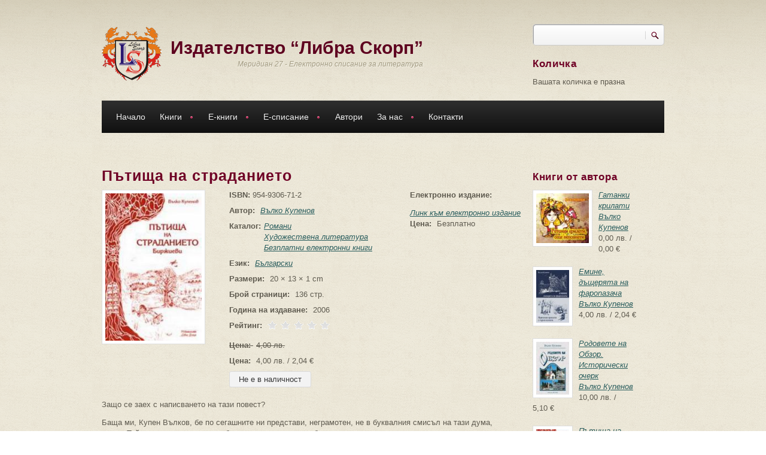

--- FILE ---
content_type: text/html; charset=utf-8
request_url: https://www.meridian27.com/content/ptishcha-na-stradanieto
body_size: 16811
content:
<!DOCTYPE html PUBLIC "-//W3C//DTD XHTML+RDFa 1.0//EN"
  "http://www.w3.org/MarkUp/DTD/xhtml-rdfa-1.dtd">
<html xmlns="http://www.w3.org/1999/xhtml" xml:lang="bg" version="XHTML+RDFa 1.0" dir="ltr"
  xmlns:content="http://purl.org/rss/1.0/modules/content/"
  xmlns:dc="http://purl.org/dc/terms/"
  xmlns:foaf="http://xmlns.com/foaf/0.1/"
  xmlns:rdfs="http://www.w3.org/2000/01/rdf-schema#"
  xmlns:sioc="http://rdfs.org/sioc/ns#"
  xmlns:sioct="http://rdfs.org/sioc/types#"
  xmlns:skos="http://www.w3.org/2004/02/skos/core#"
  xmlns:xsd="http://www.w3.org/2001/XMLSchema#">

<head profile="http://www.w3.org/1999/xhtml/vocab">
<meta http-equiv="Content-Type" content="text/html; charset=utf-8" />
<script src="https://www.google.com/recaptcha/api.js?hl=bg" async="async" defer="defer"></script>
<meta name="MobileOptimized" content="width" />
<meta name="HandheldFriendly" content="true" />
<meta name="viewport" content="width=device-width, initial-scale=1" />
<link rel="shortcut icon" href="https://www.meridian27.com/sites/all/themes/corkedscrewer/favicon.ico" type="image/vnd.microsoft.icon" />
<meta name="description" content="Защо се заех с написването на тази повест? Баща ми, Купен Вълков, бе по сегашните ни представи, неграмотен, не в буквалния смисъл на тази дума, човек. Той имаше само начално образование – завършил беше четвърто отделение, но макар и с такова образование, той беше много любознателен и начетен за заобикалящата го среда от овчари, свинари и земеделци. Помнеше много и разказваше" />
<meta name="generator" content="Drupal 7 (https://www.drupal.org)" />
<link rel="canonical" href="https://www.meridian27.com/content/ptishcha-na-stradanieto" />
<link rel="shortlink" href="https://www.meridian27.com/node/394" />
<meta property="og:site_name" content="Издателство “Либра Скорп”" />
<meta property="og:type" content="article" />
<meta property="og:url" content="https://www.meridian27.com/content/ptishcha-na-stradanieto" />
<meta property="og:title" content="Пътища на страданието" />
<meta property="og:description" content="Защо се заех с написването на тази повест? Баща ми, Купен Вълков, бе по сегашните ни представи, неграмотен, не в буквалния смисъл на тази дума, човек. Той имаше само начално образование – завършил беше четвърто отделение, но макар и с такова образование, той беше много любознателен и начетен за заобикалящата го среда от овчари, свинари и земеделци. Помнеше много и разказваше доста увлекателно, с добро въображение и умение да построява фабулата на разказа." />
<meta property="og:updated_time" content="2015-01-27T10:57:16+02:00" />
<meta property="article:published_time" content="2014-04-15T21:37:29+03:00" />
<meta property="article:modified_time" content="2015-01-27T10:57:16+02:00" />
<title>Пътища на страданието | Издателство “Либра Скорп”</title>
<link type="text/css" rel="stylesheet" href="https://www.meridian27.com/sites/default/files/css/css_xE-rWrJf-fncB6ztZfd2huxqgxu4WO-qwma6Xer30m4.css" media="all" />
<link type="text/css" rel="stylesheet" href="https://www.meridian27.com/sites/default/files/css/css_vZ7OMldNxT0kN_1nW7_5iIquAxAdcU-aJ-ucVab5t40.css" media="all" />
<link type="text/css" rel="stylesheet" href="https://www.meridian27.com/sites/default/files/css/css_QMxWIYmh7qCr6DREO7kwvjhL8s6VkP9jpBCxQd74l00.css" media="all" />
<link type="text/css" rel="stylesheet" href="https://www.meridian27.com/sites/default/files/css/css_kd796F_MX5Qvh2OcKVYAGGORttSuj3DmATvmWytRY1U.css" media="all" />
<link type="text/css" rel="stylesheet" href="https://www.meridian27.com/sites/default/files/css/css_TGJb4peQX-zPXkYpaPJ84mCM5BpWmXDDxHM6QS3jZis.css" media="all and (min-width: 980px)" />
<link type="text/css" rel="stylesheet" href="https://www.meridian27.com/sites/default/files/css/css_KewDO5wEEsc7lN4pHuveACu0xsD2jrJhTUcVZmmWkVs.css" media="all and (min-width: 760px) and (max-width: 980px)" />
<link type="text/css" rel="stylesheet" href="https://www.meridian27.com/sites/default/files/css/css_Ody3Rnnxl1jUn-gSkZfNONZA3PvWask0tHZzQnHYUIU.css" media="all and (max-width: 759px)" />

<!--[if (lte IE 8)&(!IEMobile)]>
<link type="text/css" rel="stylesheet" href="https://www.meridian27.com/sites/all/themes/corkedscrewer/css/basic-layout.css?t1o6lh" media="all" />
<![endif]-->

<!--[if IE]>
<link type="text/css" rel="stylesheet" href="https://www.meridian27.com/sites/all/themes/corkedscrewer/css/ie.css?t1o6lh" media="all" />
<![endif]-->


<script type="text/javascript" src="https://www.meridian27.com/sites/default/files/js/js_Pt6OpwTd6jcHLRIjrE-eSPLWMxWDkcyYrPTIrXDSON0.js"></script>
<script type="text/javascript" src="https://www.meridian27.com/sites/default/files/js/js_WwwX68M9x5gJGdauMeCoSQxOzb1Ebju-30k5FFWQeH0.js"></script>
<script type="text/javascript" src="https://www.meridian27.com/sites/default/files/js/js_gHk2gWJ_Qw_jU2qRiUmSl7d8oly1Cx7lQFrqcp3RXcI.js"></script>
<script type="text/javascript" src="https://www.meridian27.com/sites/default/files/js/js_4ysN-2KHw4z52ukxi4I43M3n5YnfUHYZnS5AbrJJ18g.js"></script>
<script type="text/javascript">
<!--//--><![CDATA[//><!--
jQuery.extend(Drupal.settings, {"basePath":"\/","pathPrefix":"","setHasJsCookie":0,"ajaxPageState":{"theme":"corkedscrewer","theme_token":"0YksYArMlLCudydXGRp5Jl953s2wMt2v3i92cvCQfU0","js":{"0":1,"1":1,"sites\/all\/modules\/jquery_update\/replace\/jquery\/1.12\/jquery.min.js":1,"misc\/jquery-extend-3.4.0.js":1,"misc\/jquery-html-prefilter-3.5.0-backport.js":1,"misc\/jquery.once.js":1,"misc\/drupal.js":1,"sites\/all\/modules\/jquery_update\/js\/jquery_browser.js":1,"sites\/all\/modules\/jquery_update\/replace\/ui\/external\/jquery.cookie.js":1,"misc\/form-single-submit.js":1,"sites\/all\/modules\/entityreference\/js\/entityreference.js":1,"public:\/\/languages\/bg_0HO9A3kzgx8AB4egqOgk5q93TczbSCO-bfiV8xBFxL0.js":1,"sites\/all\/themes\/corkedscrewer\/js\/jquery.cycle.all.js":1,"sites\/all\/modules\/authcache\/authcache.js":1,"sites\/all\/libraries\/colorbox\/jquery.colorbox-min.js":1,"sites\/all\/modules\/colorbox\/js\/colorbox.js":1,"sites\/all\/modules\/colorbox\/styles\/default\/colorbox_style.js":1,"sites\/all\/modules\/captcha\/captcha.js":1,"misc\/textarea.js":1,"sites\/all\/modules\/fivestar\/js\/fivestar.js":1,"sites\/all\/libraries\/superfish\/jquery.hoverIntent.minified.js":1,"sites\/all\/libraries\/superfish\/superfish.js":1,"sites\/all\/libraries\/superfish\/supersubs.js":1,"sites\/all\/modules\/superfish\/superfish.js":1},"css":{"modules\/system\/system.base.css":1,"modules\/system\/system.menus.css":1,"modules\/system\/system.messages.css":1,"modules\/system\/system.theme.css":1,"modules\/comment\/comment.css":1,"modules\/field\/theme\/field.css":1,"modules\/node\/node.css":1,"modules\/search\/search.css":1,"modules\/user\/user.css":1,"sites\/all\/modules\/views\/css\/views.css":1,"sites\/all\/modules\/ckeditor\/css\/ckeditor.css":1,"sites\/all\/modules\/colorbox\/styles\/default\/colorbox_style.css":1,"sites\/all\/modules\/ctools\/css\/ctools.css":1,"sites\/all\/modules\/commerce\/modules\/product\/theme\/commerce_product.theme.css":1,"sites\/all\/modules\/fivestar\/widgets\/basic\/basic.css":1,"sites\/all\/modules\/fivestar\/css\/fivestar.css":1,"public:\/\/honeypot\/honeypot.css":1,"sites\/all\/libraries\/superfish\/css\/superfish.css":1,"sites\/all\/libraries\/superfish\/style\/default.css":1,"sites\/all\/themes\/corkedscrewer\/css\/reset.css":1,"sites\/all\/themes\/corkedscrewer\/css\/style.css":1,"sites\/all\/themes\/corkedscrewer\/css\/960.css":1,"sites\/all\/themes\/corkedscrewer\/css\/720.css":1,"sites\/all\/themes\/corkedscrewer\/css\/mobile.css":1,"sites\/all\/themes\/corkedscrewer\/css\/basic-layout.css":1,"sites\/all\/themes\/corkedscrewer\/css\/ie.css":1}},"authcache":{"q":"node\/394","cp":{"path":"\/","domain":".www.meridian27.com","secure":true},"cl":23.14814814814815},"colorbox":{"opacity":"0.85","current":"{current} of {total}","previous":"\u00ab Prev","next":"Next \u00bb","close":"Close","maxWidth":"98%","maxHeight":"98%","fixed":true,"mobiledetect":true,"mobiledevicewidth":"480px","file_public_path":"\/sites\/default\/files","specificPagesDefaultValue":"admin*\nimagebrowser*\nimg_assist*\nimce*\nnode\/add\/*\nnode\/*\/edit\nprint\/*\nprintpdf\/*\nsystem\/ajax\nsystem\/ajax\/*"},"urlIsAjaxTrusted":{"\/content\/ptishcha-na-stradanieto":true,"\/comment\/reply\/394":true},"superfish":{"1":{"id":"1","sf":{"animation":{"opacity":"show","height":"show"},"speed":"\u0027fast\u0027","autoArrows":true,"dropShadows":false,"disableHI":false},"plugins":{"supposition":false,"bgiframe":false,"supersubs":{"minWidth":"12","maxWidth":"27","extraWidth":1}}}}});
//--><!]]>
</script>
</head>
<body class="html not-front not-logged-in one-sidebar sidebar-second page-node page-node- page-node-394 node-type-book" >
<div id="skip-link">
<a href="#main-content" class="element-invisible element-focusable">Премини към основното съдържание</a>
</div>
<!-- #page-wrapper -->
<div id="page-wrapper">

<!--#header-->
<div id="header">
  <!--#header-inside-->
  <div id="header-inside" class="container_12">

    <div class="grid_9">

      <!-- #header-inside-left -->
      <div id="header-inside-left">
                  <div id="logo" class="clearfix">
            <a href="/" title="Каталог" rel="home"> <img
                  src="https://www.meridian27.com/sites/all/themes/corkedscrewer/logo.png" alt="Каталог"/> </a>
          </div>
        
                  <!-- #name-and-slogan -->
          <div id="name-and-slogan">
                          <div id="site-name">
                <a href="/" title="Каталог">Издателство “Либра Скорп”</a>
              </div>
            
                          <div id="site-slogan">
                Меридиан 27 - Електронно списание за литература              </div>
                      </div>
          <!-- EOF:#name-and-slogan -->
              </div>
      <!--EOF:#header-inside-left-->
    </div>

    
          <div class="grid_3">
        <!-- #header-inside-right -->
        <div id="header-inside-right" class="clearfix">
            <div class="region region-header">
    <div id="block-search-form" class="block block-search">

    
  <div class="content">
    <form action="/content/ptishcha-na-stradanieto" method="post" id="search-block-form" accept-charset="UTF-8"><div><div class="container-inline">
      <h2 class="element-invisible">Форма за търсене</h2>
    <div class="form-item form-type-textfield form-item-search-block-form">
  <label class="element-invisible" for="edit-search-block-form--2">Търси </label>
 <input title="Въведете думите, които желаете да търсите." type="text" id="edit-search-block-form--2" name="search_block_form" value="" size="15" maxlength="128" class="form-text" />
</div>
<div class="form-actions form-wrapper" id="edit-actions--2"><input type="submit" id="edit-submit--3" name="op" value="Търси" class="form-submit" /></div><input type="hidden" name="form_build_id" value="form-i05L3zMhrVK6GOPYs4Ib_zHK2qkOlo2hSmj3z5gFUQY" />
<input type="hidden" name="form_id" value="search_block_form" />
</div>
</div></form>  </div>
</div>
<div id="block-commerce-cart-cart" class="block block-commerce-cart">

    <h2>Количка</h2>
  
  <div class="content">
    <div class="cart-empty-block">Вашата количка е празна</div>  </div>
</div>
  </div>
        </div>
        <!--EOF:#header-inside-right-->
      </div>
    
  </div>
  <!--EOF:#header-inside-->
</div>
<!--EOF:#header-->

<!--#main-menu-->
<div id="main-menu" class="container_12">

  <div class="grid_12">
    <!--#main-menu-inside-->
    <div id="main-menu-inside">
      <!--#menu-->
      <div id="menu" class="clearfix">
                    <div class="region region-navigation">
    <div id="block-superfish-1" class="block block-superfish">

    
  <div class="content">
    <ul id="superfish-1" class="menu sf-menu sf-main-menu sf-horizontal sf-style-default sf-total-items-7 sf-parent-items-4 sf-single-items-3"><li id="menu-988-1" class="first odd sf-item-1 sf-depth-1 sf-no-children"><a href="/" title="" class="sf-depth-1">Начало</a></li><li id="menu-989-1" class="middle even sf-item-2 sf-depth-1 sf-total-children-7 sf-parent-children-3 sf-single-children-4 menuparent"><a href="/books/all" title="" class="sf-depth-1 menuparent">Книги</a><ul><li id="menu-1371-1" class="first odd sf-item-1 sf-depth-2 sf-total-children-3 sf-parent-children-0 sf-single-children-3 menuparent"><a href="/books/13" title="" class="sf-depth-2 menuparent">Художествена литература</a><ul><li id="menu-1365-1" class="first odd sf-item-1 sf-depth-3 sf-no-children"><a href="/books/14" title="" class="sf-depth-3">Поезия</a></li><li id="menu-1367-1" class="middle even sf-item-2 sf-depth-3 sf-no-children"><a href="/books/16" title="" class="sf-depth-3">Разкази</a></li><li id="menu-1368-1" class="last odd sf-item-3 sf-depth-3 sf-no-children"><a href="/books/15" title="" class="sf-depth-3">Романи</a></li></ul></li><li id="menu-1364-1" class="middle even sf-item-2 sf-depth-2 sf-total-children-2 sf-parent-children-0 sf-single-children-2 menuparent"><a href="/books/17" title="" class="sf-depth-2 menuparent">Научна литература</a><ul><li id="menu-1370-1" class="first odd sf-item-1 sf-depth-3 sf-no-children"><a href="/books/18" title="" class="sf-depth-3">Учебна литература</a></li><li id="menu-4990-1" class="last even sf-item-2 sf-depth-3 sf-no-children"><a href="/books/17" title="" class="sf-depth-3">Монографии</a></li></ul></li><li id="menu-1361-1" class="middle odd sf-item-3 sf-depth-2 sf-total-children-2 sf-parent-children-0 sf-single-children-2 menuparent"><a href="/books/19" title="" class="sf-depth-2 menuparent">Краеведска литература</a><ul><li id="menu-1362-1" class="first odd sf-item-1 sf-depth-3 sf-no-children"><a href="/books/20" title="" class="sf-depth-3">Летописи</a></li><li id="menu-1754-1" class="last even sf-item-2 sf-depth-3 sf-no-children"><a href="/books/21" title="" class="sf-depth-3">Мемоари</a></li></ul></li><li id="menu-1366-1" class="middle even sf-item-4 sf-depth-2 sf-no-children"><a href="/books/22" title="" class="sf-depth-2">Публицистика</a></li><li id="menu-1369-1" class="middle odd sf-item-5 sf-depth-2 sf-no-children"><a href="/books/23" title="" class="sf-depth-2">Сборници</a></li><li id="menu-1360-1" class="middle even sf-item-6 sf-depth-2 sf-no-children"><a href="/books/24" title="" class="sf-depth-2">За деца</a></li><li id="menu-1372-1" class="last odd sf-item-7 sf-depth-2 sf-no-children"><a href="/books/25" title="" class="sf-depth-2">Безплатни електронни книги</a></li></ul></li><li id="menu-990-1" class="middle odd sf-item-3 sf-depth-1 sf-total-children-7 sf-parent-children-3 sf-single-children-4 menuparent"><a href="/e-books/all" title="" class="sf-depth-1 menuparent">Е-книги</a><ul><li id="menu-1385-1" class="first odd sf-item-1 sf-depth-2 sf-total-children-3 sf-parent-children-0 sf-single-children-3 menuparent"><a href="/e-books/13" title="" class="sf-depth-2 menuparent">Художествена литература</a><ul><li id="menu-1379-1" class="first odd sf-item-1 sf-depth-3 sf-no-children"><a href="/e-books/14" title="" class="sf-depth-3">Поезия</a></li><li id="menu-1381-1" class="middle even sf-item-2 sf-depth-3 sf-no-children"><a href="/e-books/16" title="" class="sf-depth-3">Разкази</a></li><li id="menu-1382-1" class="last odd sf-item-3 sf-depth-3 sf-no-children"><a href="/e-books/15" title="" class="sf-depth-3">Романи</a></li></ul></li><li id="menu-1378-1" class="middle even sf-item-2 sf-depth-2 sf-total-children-2 sf-parent-children-0 sf-single-children-2 menuparent"><a href="/e-books/17" title="" class="sf-depth-2 menuparent">Научна литература</a><ul><li id="menu-1384-1" class="first odd sf-item-1 sf-depth-3 sf-no-children"><a href="/e-books/18" title="" class="sf-depth-3">Учебна литература</a></li><li id="menu-1741-1" class="last even sf-item-2 sf-depth-3 sf-no-children"><a href="/books/17" title="" class="sf-depth-3">Монографии</a></li></ul></li><li id="menu-1375-1" class="middle odd sf-item-3 sf-depth-2 sf-total-children-2 sf-parent-children-0 sf-single-children-2 menuparent"><a href="/e-books/19" title="" class="sf-depth-2 menuparent">Краеведска литература</a><ul><li id="menu-1376-1" class="first odd sf-item-1 sf-depth-3 sf-no-children"><a href="/e-books/20" title="" class="sf-depth-3">Летописи</a></li><li id="menu-1377-1" class="last even sf-item-2 sf-depth-3 sf-no-children"><a href="/e-books/21" title="" class="sf-depth-3">Мемоари</a></li></ul></li><li id="menu-1380-1" class="middle even sf-item-4 sf-depth-2 sf-no-children"><a href="/e-books/22" title="" class="sf-depth-2">Публицистика</a></li><li id="menu-1383-1" class="middle odd sf-item-5 sf-depth-2 sf-no-children"><a href="/e-books/23" title="" class="sf-depth-2">Сборници</a></li><li id="menu-1374-1" class="middle even sf-item-6 sf-depth-2 sf-no-children"><a href="/e-books/24" title="" class="sf-depth-2">За деца</a></li><li id="menu-1373-1" class="last odd sf-item-7 sf-depth-2 sf-no-children"><a href="/e-books/25" title="" class="sf-depth-2">Безплатни електронни книги</a></li></ul></li><li id="menu-991-1" class="middle even sf-item-4 sf-depth-1 sf-total-children-7 sf-parent-children-1 sf-single-children-6 menuparent"><a href="/ezine/all" title="" class="sf-depth-1 menuparent">Е-списание</a><ul><li id="menu-1732-1" class="first odd sf-item-1 sf-depth-2 sf-no-children"><a href="/ezine/32" title="" class="sf-depth-2">Новини</a></li><li id="menu-1733-1" class="middle even sf-item-2 sf-depth-2 sf-no-children"><a href="/ezine/33" title="" class="sf-depth-2">Ревюта</a></li><li id="menu-3050-1" class="middle odd sf-item-3 sf-depth-2 sf-no-children"><a href="/ezine/81" title="" class="sf-depth-2">Интервюта</a></li><li id="menu-2079-1" class="middle even sf-item-4 sf-depth-2 sf-no-children"><a href="/ezine/71" title="" class="sf-depth-2">Анализи</a></li><li id="menu-1735-1" class="middle odd sf-item-5 sf-depth-2 sf-total-children-4 sf-parent-children-0 sf-single-children-4 menuparent"><a href="/ezine/36" title="Литература" class="sf-depth-2 menuparent">Литература</a><ul><li id="menu-2081-1" class="first odd sf-item-1 sf-depth-3 sf-no-children"><a href="/ezine/72" title="" class="sf-depth-3">Поезия</a></li><li id="menu-2083-1" class="middle even sf-item-2 sf-depth-3 sf-no-children"><a href="/ezine/73" title="" class="sf-depth-3">Разкази</a></li><li id="menu-1734-1" class="middle odd sf-item-3 sf-depth-3 sf-no-children"><a href="/ezine/34" title="" class="sf-depth-3">Рецензии</a></li><li id="menu-2414-1" class="last even sf-item-4 sf-depth-3 sf-no-children"><a href="/ezine/78" title="" class="sf-depth-3">Краезнание</a></li></ul></li><li id="menu-2084-1" class="middle even sf-item-6 sf-depth-2 sf-no-children"><a href="/ezine/74" title="" class="sf-depth-2">Философия</a></li><li id="menu-1744-1" class="last odd sf-item-7 sf-depth-2 sf-no-children"><a href="/ezine/40" title="" class="sf-depth-2">Забавно</a></li></ul></li><li id="menu-1331-1" class="middle odd sf-item-5 sf-depth-1 sf-no-children"><a href="/authors" class="sf-depth-1">Автори</a></li><li id="menu-993-1" class="middle even sf-item-6 sf-depth-1 sf-total-children-4 sf-parent-children-0 sf-single-children-4 menuparent"><a href="/content/za-nas" class="sf-depth-1 menuparent">За нас</a><ul><li id="menu-1756-1" class="first odd sf-item-1 sf-depth-2 sf-no-children"><a href="/content/koi-sme-nie" title="За издателство &quot;Либра Скорп&quot;" class="sf-depth-2">Кои сме ние</a></li><li id="menu-2050-1" class="middle even sf-item-2 sf-depth-2 sf-no-children"><a href="/e-meridian-27" title="Условия за публикуване в електронното списание" class="sf-depth-2">Е-списание &quot;Меридиан 27&quot;</a></li><li id="menu-3548-1" class="middle odd sf-item-3 sf-depth-2 sf-no-children"><a href="/content/godishna-literaturna-nagrada-ekvalibrium" title="Годишна литературна награда &quot;Еквалибриум&quot;" class="sf-depth-2">Литературна награда &quot;Еквалибриум&quot;</a></li><li id="menu-1159-1" class="last even sf-item-4 sf-depth-2 sf-no-children"><a href="/faq-page" title="Често задавани въпроси и отговори" class="sf-depth-2">Въпроси и отговори</a></li></ul></li><li id="menu-336-1" class="last odd sf-item-7 sf-depth-1 sf-no-children"><a href="/content/kontakti" class="sf-depth-1">Контакти</a></li></ul>  </div>
</div>
  </div>
              </div>
      <!--EOF:#menu-->
    </div>
    <!--EOF:#main-menu-inside-->
  </div>

</div>
<!--EOF:#main-menu-->

<!--#banner-->
<div id="banner">
  <!--#banner-inside-->
  <div id="banner-inside" class="container_12">

    
  </div>
  <!--EOF:#banner-inside-->
</div>
<!--EOF:#banner-->

<!--#content-->
<div id="content" class="container_12">
  <!--#content-inside-->
  <div id="content-inside" class="clearfix">

    
    
      
    
    <div class="grid_12">
      <div class="breadcrumb-wrapper">
              </div>
          </div>

    

    <div class="grid_9">
      <!--#main-content-->
      <div id="main-content">
                <h1 class="title" id="page-title">Пътища на страданието</h1>                          <div class="tabs"></div>                          <div class="region region-content">
    <div id="block-system-main" class="block block-system">

    
  <div class="content">
    <div id="node-394" class="node node-book" about="/content/ptishcha-na-stradanieto" typeof="sioc:Item foaf:Document">

      <span property="dc:title" content="Пътища на страданието" class="rdf-meta element-hidden"></span><span property="sioc:num_replies" content="0" datatype="xsd:integer" class="rdf-meta element-hidden"></span>
  <div class="content">

    
        <div class="clearfix">
      <div class="image-wrapper">
        <div class="commerce-product-field commerce-product-field-field-image field-field-image node-394-product-field-image"><div class="field field-name-field-image field-type-image field-label-hidden"><div class="field-items"><div class="field-item even"><a href="https://www.meridian27.com/sites/default/files/products/books/valko2_0_0.jpg" title="Пътища на страданието" class="colorbox" data-colorbox-gallery="gallery-commerce_product-185-zW-vTAg9JoY" data-cbox-img-attrs="{&quot;title&quot;: &quot;&quot;, &quot;alt&quot;: &quot;&quot;}"><img typeof="foaf:Image" src="https://www.meridian27.com/sites/default/files/styles/cover/public/products/books/valko2_0_0.jpg?itok=GL3pdpNT" width="173" height="258" alt="" title="" /></a></div></div></div></div>      </div>
      <div class="details-wrapper">
        <div class="commerce-product-extra-field commerce-product-extra-field-sku node-394-product-sku">  <div class="commerce-product-sku">
          <div class="commerce-product-sku-label">
        ISBN:      </div>
        954-9306-71-2  </div>
</div>        <div class="field field-name-field-author field-type-entityreference field-label-inline clearfix"><div class="field-label">Автор:&nbsp;</div><div class="field-items"><div class="field-item even"><a href="/content/vlko-kupenov">Вълко Купенов</a></div></div></div>        <div class="field field-label-inline clearfix"><div class="field-label">Каталог: </div><div class="field-items"> <a href="/books/15">Романи</a><br/><a href="/books/13">Художествена литература</a><br/><a href="/books/25">Безплатни електронни книги</a></div></div>        <div class="field field-name-field-language field-type-taxonomy-term-reference field-label-inline clearfix"><div class="field-label">Език:&nbsp;</div><div class="field-items"><div class="field-item even"><a href="/ezik/blgarski" typeof="skos:Concept" property="rdfs:label skos:prefLabel" datatype="">Български</a></div></div></div>                        <div class="commerce-product-field commerce-product-field-field-dimensions field-field-dimensions node-394-product-field-dimensions"><div class="field field-name-field-dimensions field-type-physical-dimensions field-label-inline clearfix"><div class="field-label">Размери:&nbsp;</div><div class="field-items"><div class="field-item even">20 &times; 13 &times; 1 cm</div></div></div></div>        <div class="field field-name-field-pages field-type-number-integer field-label-inline clearfix"><div class="field-label">Брой страници:&nbsp;</div><div class="field-items"><div class="field-item even">136 стр.</div></div></div>        <div class="commerce-product-field commerce-product-field-field-year field-field-year node-394-product-field-year"><div class="field field-name-field-year field-type-text field-label-inline clearfix"><div class="field-label">Година на издаване:&nbsp;</div><div class="field-items"><div class="field-item even">2006</div></div></div></div>        <div class="field field-name-field-rating field-type-fivestar field-label-inline clearfix"><div class="field-label">Рейтинг:&nbsp;</div><div class="field-items"><div class="field-item even"><div class="clearfix fivestar-average-stars"><div class="fivestar-static-item"><div class="form-item form-type-item">
 <div class="fivestar-basic"><div class="fivestar-widget-static fivestar-widget-static-vote fivestar-widget-static-5 clearfix"><div class="star star-1 star-odd star-first"><span class="off">0</span></div><div class="star star-2 star-even"><span class="off"></span></div><div class="star star-3 star-odd"><span class="off"></span></div><div class="star star-4 star-even"><span class="off"></span></div><div class="star star-5 star-odd star-last"><span class="off"></span></div></div></div>
<div class="description"><div class="fivestar-summary fivestar-summary-"></div></div>
</div>
</div></div></div></div></div>        <div class="commerce-product-field commerce-product-field-commerce-original-price field-commerce-original-price "><div class="field field-name-commerce-price field-type-commerce-price field-label-inline clearfix"><div class="field-label">Цена:&nbsp;</div><div class="field-items"><div class="field-item even">4,00 лв.</div></div></div></div>        <div class="commerce-product-field commerce-product-field-field-discount field-field-discount node-394-product-field-discount commerce-product-field-empty"></div>        <div class="commerce-product-field commerce-product-field-commerce-price field-commerce-price node-394-product-commerce-price"><div class="field field-name-commerce-price field-type-commerce-price field-label-inline clearfix"><div class="field-label">Цена:&nbsp;</div><div class="field-items"><div class="field-item even">4,00 лв. / 2,04 €</div></div></div></div>        <div class="field field-name-field-product field-type-commerce-product-reference field-label-hidden"><div class="field-items"><div class="field-item even"><form class="commerce-add-to-cart commerce-cart-add-to-cart-form-185" autocomplete="off" action="/content/ptishcha-na-stradanieto" method="post" id="commerce-cart-add-to-cart-form-185" accept-charset="UTF-8"><div><input type="hidden" name="form_build_id" value="form-SVubKPK13k_MWaVsY3SXn7Ey2b9YpXifF0l05tN9FdQ" />
<input type="hidden" name="form_id" value="commerce_cart_add_to_cart_form_185" />
<input disabled="disabled" type="submit" id="edit-submit" name="op" value="Не е в наличност" class="form-submit form-button-disabled" /><div class="mobar-textfield"><div class="form-item form-type-textfield form-item-mobar">
  <label for="edit-mobar">Leave this field blank </label>
 <input autocomplete="off" type="text" id="edit-mobar" name="mobar" value="" size="20" maxlength="128" class="form-text" />
</div>
</div></div></form></div></div></div>      </div>
              <div class="elink-wrapper">
          <label>Електронно издание:</label>
          <div class="container-ebook"><a href="http://www.youblisher.com/p/784793-Вълко-Купенов-Пътища-на-страданието/" target="_blank">Линк към електронно издание</a></div>          <div class="field field-name-field-eprice field-type-text field-label-inline clearfix"><div class="field-label">Цена:&nbsp;</div><div class="field-items"><div class="field-item even">Безплатно</div></div></div>        </div>
          </div>
    <div class="field field-name-body field-type-text-with-summary field-label-hidden"><div class="field-items"><div class="field-item even" property="content:encoded"><p>Защо се заех с написването на тази повест?</p>
<p>Баща ми, Купен Вълков, бе по сегашните ни представи, неграмотен, не в буквалния смисъл на тази дума, човек. Той имаше само начално образование – завършил беше четвърто отделение, но макар и с такова образование, той беше много любознателен и начетен за заобикалящата го среда от овчари, свинари и земеделци. Помнеше много и разказваше доста увлекателно, с добро въображение и умение да построява фабулата на разказа. Той често ми е говорил за корените на нашия род по мъжка и женска линия, знаеше много неща, а понякога ми се струва и много си съчиняваше – така както му се искаше да бъде. Имаше дарбата на съчинител.</p>
<p>В последните години от живота си доста време прекарваше в дядовата къща на село, която беше пристроил и стегнал сам. Там, в свободното си време, той написа доста от спомените си, които после ми предаде за обработка и съхранение и с молбата да ги предам на моите деца и внуци, та и те да узнаят откъде тръгват корените на рода ни.</p>
<p>Именно тези записки ме накараха да напиша повестта, та дано художествената форма помогне, защото новото поколение, обсебено от компютрите, много не се интересува от книги. Дано!</p>
<p>С тези уводни думи пожелавам на читателите приятни мигове с героите на повестта – моите деди и прадеди, една история, подобна на историите на всички български родове, живели в Източна и Западна Тракия по времето на турското владичество.</p>
<p><em>Авторът</em></p>
</div></div></div><div class="field field-name-field-editor field-type-entityreference field-label-inline clearfix"><div class="field-label">Редактор:&nbsp;</div><div class="field-items"><div class="field-item even"><a href="/content/boris-buhchev">Борис Бухчев</a></div></div></div>  </div>

  <div class="node-meta">

          <div class="comments-count"><span class="comments">0</span><a href="/content/ptishcha-na-stradanieto">коментари</a></div>
    
    
    
    
          	
    
    <div id="comments" class="comment-wrapper">
	
	
	
			<form class="comment-form" action="/comment/reply/394" method="post" id="comment-form" accept-charset="UTF-8"><div><div class="form-item form-type-textfield form-item-name">
  <label for="edit-name">Вашето име </label>
 <input type="text" id="edit-name" name="name" value="" size="30" maxlength="60" class="form-text" />
</div>
<div class="field-type-text-long field-name-comment-body field-widget-text-textarea form-wrapper" id="edit-comment-body"><div id="comment-body-add-more-wrapper"><div class="form-item form-type-textarea form-item-comment-body-und-0-value">
  <label for="edit-comment-body-und-0-value">Коментар <span class="form-required" title="Задължително поле.">*</span></label>
 <div class="form-textarea-wrapper resizable"><textarea class="text-full form-textarea required" id="edit-comment-body-und-0-value" name="comment_body[und][0][value]" cols="60" rows="5"></textarea></div>
</div>
</div></div><input type="hidden" name="form_build_id" value="form-HTCTDJen-jhCiWgsI9T7TdQ1m-fPjQXpLQhNXDDBYP4" />
<input type="hidden" name="form_id" value="comment_node_book_form" />
<div class="field-type-fivestar field-name-field-rating field-widget-stars form-wrapper" id="edit-field-rating"><div  class="clearfix fivestar-user-stars fivestar-form-item fivestar-default"><div class="form-item form-type-fivestar form-item-field-rating-und-0-rating">
  <label for="edit-field-rating-und-0-rating">Рейтинг </label>
 <div class="form-item form-type-select form-item-field-rating-und-0-rating">
 <select id="edit-field-rating-und-0-rating--2" name="field_rating[und][0][rating]" class="form-select"><option value="-">Select rating</option><option value="20">Give Пътища на страданието 1/5</option><option value="40">Give Пътища на страданието 2/5</option><option value="60">Give Пътища на страданието 3/5</option><option value="80">Give Пътища на страданието 4/5</option><option value="100">Give Пътища на страданието 5/5</option></select>
</div>

<div class="description">Често задавани въпроси и отговори</div>
</div>
</div></div><fieldset class="captcha form-wrapper"><legend><span class="fieldset-legend">CAPTCHA</span></legend><div class="fieldset-wrapper"><div class="fieldset-description">Този въпрос е за тестване дали или не сте човек и да предпази от автоматизирани спам.</div><input type="hidden" name="captcha_sid" value="19859477" />
<input type="hidden" name="captcha_token" value="227731205feba2c328ad98e307bec220" />
<input type="hidden" name="captcha_response" value="Google no captcha" />
<div class="g-recaptcha" data-sitekey="6LeFpK4UAAAAAAqpGKwuhE35g4eR-MQm6sBKLPZ0" data-theme="light" data-type="image"></div><input type="hidden" name="captcha_cacheable" value="1" />
</div></fieldset>
<div class="form-actions form-wrapper" id="edit-actions"><input type="submit" id="edit-submit--2" name="op" value="Запази" class="form-submit" /><input type="submit" id="edit-preview" name="op" value="Предварителен преглед" class="form-submit" /></div><div class="mobar-textfield"><div class="form-item form-type-textfield form-item-mobar">
  <label for="edit-mobar--2">Leave this field blank </label>
 <input autocomplete="off" type="text" id="edit-mobar--2" name="mobar" value="" size="20" maxlength="128" class="form-text" />
</div>
</div></div></form>	  <p>Издателство "Либра Скорп" не носи отговорност за съдържанието на коментарите. Призоваваме ви за толерантност и спазване на добрия тон.</p>
  <p><a href="/content/usloviya-za-polzvane-na-komentarite" target="_blank">Условия за ползване на коментарите</a></p>

</div>

  </div>

</div>
  </div>
</div>
<div id="block-views-books-block-7" class="block block-views">

    <h2>Посетителите, които разгледаха тази книга, видяха също:</h2>
  
  <div class="content">
    <div class="view view-books view-id-books view-display-id-block_7 clearfix view-dom-id-37939170b655b6a79b6aef76222a5141">
        
  
  
      <div class="view-content">
          <div class="views-row views-row-1 views-row-odd views-row-first clear-left">
      
  <div class="views-field views-field-field-image">        <div class="field-content"><a href="/book/lyubov-s-glavno-v"><img typeof="foaf:Image" src="https://www.meridian27.com/sites/default/files/styles/cover/public/products/books/korica_milena_plamenova_roman_libra_2019.jpg?itok=mX7iv6kp" width="173" height="258" alt="" /></a></div>  </div>  
  <div class="views-field views-field-title">        <span class="field-content"><a href="/book/lyubov-s-glavno-v">Любов с главно “В”</a></span>  </div>  
  <div class="views-field views-field-field-author">        <div class="field-content"><a href="/author/milena-plamenova">Милена Пламенова</a></div>  </div>  
  <div class="views-field views-field-commerce-price-1">        <div class="field-content">23,90 лв. / 12,19 €</div>  </div>  
  <div class="views-field views-field-field-discount">    <span class="views-label views-label-field-discount">Отстъпка: </span>    <div class="field-content">0,00</div>  </div>  
  <div class="views-field views-field-commerce-price">    <span class="views-label views-label-commerce-price">Цена</span>    <div class="field-content">23,90 лв. / 12,19 €</div>  </div>  </div>
    <div class="views-row views-row-2 views-row-even">
      
  <div class="views-field views-field-field-image">        <div class="field-content"><a href="/book/tam-kadeto-zhivee-slanceto"><img typeof="foaf:Image" src="https://www.meridian27.com/sites/default/files/styles/cover/public/products/books/korica_tanya_voynova_kadeto_jivee_slanceto_libra_2019.jpg?itok=wnYSYAmQ" width="173" height="258" alt="" /></a></div>  </div>  
  <div class="views-field views-field-title">        <span class="field-content"><a href="/book/tam-kadeto-zhivee-slanceto">Там, където живее слънцето</a></span>  </div>  
  <div class="views-field views-field-field-author">        <div class="field-content"><a href="/author/tanya-voynova">Таня Войнова</a></div>  </div>  
  <div class="views-field views-field-commerce-price-1">        <div class="field-content">10,00 лв. / 5,10 €</div>  </div>  
  <div class="views-field views-field-field-discount">    <span class="views-label views-label-field-discount">Отстъпка: </span>    <div class="field-content">0,00</div>  </div>  
  <div class="views-field views-field-commerce-price">    <span class="views-label views-label-commerce-price">Цена</span>    <div class="field-content">10,00 лв. / 5,10 €</div>  </div>  </div>
    <div class="views-row views-row-3 views-row-odd views-row-last">
      
  <div class="views-field views-field-field-image">        <div class="field-content"><a href="/book/princesa-presantiman-kniga-treta-divna"><img typeof="foaf:Image" src="https://www.meridian27.com/sites/default/files/styles/cover/public/products/books/korica_ginka_dyankova_presantiman_tom_treti_libra.jpg?itok=0ci1xQev" width="173" height="257" alt="" /></a></div>  </div>  
  <div class="views-field views-field-title">        <span class="field-content"><a href="/book/princesa-presantiman-kniga-treta-divna">Принцеса Пресантиман. Книга трета: Дивна</a></span>  </div>  
  <div class="views-field views-field-field-author">        <div class="field-content"><a href="/author/ginka-dyankova">Гинка Дянкова</a></div>  </div>  
  <div class="views-field views-field-commerce-price-1">        <div class="field-content">11,00 лв. / 5,61 €</div>  </div>  
  <div class="views-field views-field-field-discount">    <span class="views-label views-label-field-discount">Отстъпка: </span>    <div class="field-content">0,00</div>  </div>  
  <div class="views-field views-field-commerce-price">    <span class="views-label views-label-commerce-price">Цена</span>    <div class="field-content">11,00 лв. / 5,61 €</div>  </div>  </div>

    </div>
  
  
  
  
  
  
</div>  </div>
</div>
  </div>
      </div>
      <!--EOF:#main-content-->
    </div>


          <!--.sidebar second-->
      <div class="grid_3">
        <div class="sidebar">
            <div class="region region-sidebar-second">
    <div id="block-views-books-block-1" class="block block-views">

    <h2>Книги от автора</h2>
  
  <div class="content">
    <div class="view view-books view-id-books view-display-id-block_1 clearfix view-dom-id-721639bdfda680c88f24de50e818d20b">
        
  
  
      <div class="view-content">
          <div class="views-row views-row-1 views-row-odd views-row-first clearfix clear-left">
      
  <div class="views-field views-field-field-image">        <div class="field-content"><a href="/book/gatanki-krilati"><img typeof="foaf:Image" src="https://www.meridian27.com/sites/default/files/styles/thumbnail/public/products/books/korica_valko_kupenov_2008.jpg?itok=hsUVRrAW" width="100" height="95" alt="" /></a></div>  </div>  
  <div class="views-field views-field-title">        <span class="field-content"><a href="/book/gatanki-krilati">Гатанки крилати</a></span>  </div>  
  <div class="views-field views-field-field-author">        <div class="field-content"><a href="/content/vlko-kupenov">Вълко Купенов</a></div>  </div>  
  <div class="views-field views-field-commerce-price">        <div class="field-content">0,00 лв. / 0,00 €</div>  </div>  </div>
    <div class="views-row views-row-2 views-row-even clearfix">
      
  <div class="views-field views-field-field-image">        <div class="field-content"><a href="/book/emine-dshcheryata-na-faropazacha"><img typeof="foaf:Image" src="https://www.meridian27.com/sites/default/files/styles/thumbnail/public/products/books/korica_kupenov_2007_0.jpg?itok=ZRp41tF-" width="67" height="100" alt="" /></a></div>  </div>  
  <div class="views-field views-field-title">        <span class="field-content"><a href="/book/emine-dshcheryata-na-faropazacha">Емине, дъщерята на фаропазача</a></span>  </div>  
  <div class="views-field views-field-field-author">        <div class="field-content"><a href="/content/vlko-kupenov">Вълко Купенов</a></div>  </div>  
  <div class="views-field views-field-commerce-price">        <div class="field-content">4,00 лв. / 2,04 €</div>  </div>  </div>
    <div class="views-row views-row-3 views-row-odd clearfix">
      
  <div class="views-field views-field-field-image">        <div class="field-content"><a href="/book/rodovete-na-obzor-istoricheski-ocherk"><img typeof="foaf:Image" src="https://www.meridian27.com/sites/default/files/styles/thumbnail/public/products/books/korica_obzor_2006_0.jpg?itok=pOQBpO6U" width="67" height="100" alt="" /></a></div>  </div>  
  <div class="views-field views-field-title">        <span class="field-content"><a href="/book/rodovete-na-obzor-istoricheski-ocherk">Родовете на Обзор. Исторически очерк</a></span>  </div>  
  <div class="views-field views-field-field-author">        <div class="field-content"><a href="/content/vlko-kupenov">Вълко Купенов</a></div>  </div>  
  <div class="views-field views-field-commerce-price">        <div class="field-content">10,00 лв. / 5,10 €</div>  </div>  </div>
    <div class="views-row views-row-4 views-row-even clearfix clear-left">
      
  <div class="views-field views-field-field-image">        <div class="field-content"><a href="/content/ptishcha-na-stradanieto" class="active"><a href="/content/ptishcha-na-stradanieto" class="active"><img typeof="foaf:Image" src="https://www.meridian27.com/sites/default/files/styles/thumbnail/public/products/books/valko2_0_0.jpg?itok=hDDcNkhM" width="67" height="100" alt="" /></a></a></div>  </div>  
  <div class="views-field views-field-title">        <span class="field-content"><a href="/content/ptishcha-na-stradanieto" class="active">Пътища на страданието</a></span>  </div>  
  <div class="views-field views-field-field-author">        <div class="field-content"><a href="/content/vlko-kupenov">Вълко Купенов</a></div>  </div>  
  <div class="views-field views-field-commerce-price">        <div class="field-content">4,00 лв. / 2,04 €</div>  </div>  </div>
    <div class="views-row views-row-5 views-row-odd views-row-last clearfix">
      
  <div class="views-field views-field-field-image">        <div class="field-content"><a href="/content/strandzha-lyulka-na-moeto-detstvo-obzor-moya-nezhna-lyubov"><img typeof="foaf:Image" src="https://www.meridian27.com/sites/default/files/styles/thumbnail/public/products/books/valko1_0_0.jpg?itok=F6Tdgx6m" width="67" height="100" alt="" /></a></div>  </div>  
  <div class="views-field views-field-title">        <span class="field-content"><a href="/content/strandzha-lyulka-na-moeto-detstvo-obzor-moya-nezhna-lyubov">Странджа – люлка на моето детство. Обзор – моя нежна любов</a></span>  </div>  
  <div class="views-field views-field-field-author">        <div class="field-content"><a href="/content/vlko-kupenov">Вълко Купенов</a></div>  </div>  
  <div class="views-field views-field-commerce-price">        <div class="field-content">3,00 лв. / 1,53 €</div>  </div>  </div>

    </div>
  
  
  
  
  
  
</div>  </div>
</div>
<div id="block-meridian-latest-articles-by-terms" class="block block-meridian">

    
  <div class="content">
    <h2>Новини</h2><ul><li class="0 first"><a href="/article/prestizhno-otlichie-v-hamburg">Наш автор с престижно отличие в Хамбург</a></li>
<li class="1"><a href="/article/konkurs-petya-dubarova-2025-rezultati">Национален литературен конкурс “Петя Дубарова ‘2025” (резултати)</a></li>
<li class="2"><a href="/article/sreshcha-na-izdatel-s-uchenici">Среща на издател с ученици по повод Националната кампания “Походът на книгите”</a></li>
<li class="3 last"><a href="/ezine/32">чети по-нататък</a></li>
</ul><h2>Ревюта</h2><ul><li class="0 first"><a href="/article/za-elenka-heni-davadzhieva">Прима-балерината на Националния музикален театър Еленка (Хени) Даваджиева на 98 години</a></li>
<li class="1"><a href="/article/milka-petrova-koralova-sama-po-sveta">За Милка Петрова-Коралова и “Сама по света”</a></li>
<li class="2"><a href="/article/za-zhulieta-i-drugite-na-vesela-lyuckanova">За “Жулиета и другите” на Весела Люцканова</a></li>
<li class="3 last"><a href="/ezine/33">чети по-нататък</a></li>
</ul><h2>Рецензии</h2><ul><li class="0 first"><a href="/article/balabanovata-loza-i-lastarite-ot-neynoto-korenishte">“Балабановата лоза” и ластарите от нейното коренище</a></li>
<li class="1"><a href="/article/zhiva-sam-chovekat-e-pateka">Жива съм. Човекът е пътека... Размисли върху новата поетична книга на Мария Маринова “Планета неоткрита”</a></li>
<li class="2"><a href="/article/dumite-izgryavat-v-svoya-horizont">А думите изгряват в своя хоризонт...</a></li>
<li class="3 last"><a href="/ezine/34">чети по-нататък</a></li>
</ul><h2>Анализи</h2><ul><li class="0 first"><a href="/article/vechnite-choveshki-demoni-prez-pogleda-na-publicista-stefan-prodev">Вечните човешки демони през погледа на публициста Стефан Продев</a></li>
<li class="1"><a href="/article/gey-roman-li-e-sluchayat-dzhem-ot-vera-mutafchieva">Гей роман ли е “Случаят Джем” от Вера Мутафчиева</a></li>
<li class="2"><a href="/article/poetichnia-svyat-na-galabina-miteva">Семантични аспекти на образите на пътя и пътуването в поетичния свят на Гълъбина Митева</a></li>
<li class="3 last"><a href="/ezine/71">чети по-нататък</a></li>
</ul><h2>Интервюта</h2><ul><li class="0 first"><a href="/article/po-patya-na-solenata-realnost">Чони Чонев: По пътя на солената реалност...</a></li>
<li class="1"><a href="/article/stanka-nikolova-rodinata-lipsva-na-mnogo-ot-balgarite-lipsva-i-na-men">Станка Николова: “Родината липсва на много от българите, липсва и на мен”</a></li>
<li class="2"><a href="/article/izkustvoto-da-izgrazhdash-kulturni-mostove-chrez-literatura-i-prevod">Изкуството да изграждаш културни мостове чрез литература и превод</a></li>
<li class="3 last"><a href="/ezine/81">чети по-нататък</a></li>
</ul><h2>Литература</h2><ul><li class="0 first"><a href="/article/sredstvoto">Средството</a></li>
<li class="1"><a href="/article/iz-romana-petrihor-1">Из романа “Петрихор” (1)</a></li>
<li class="2"><a href="/article/iz-romana-petrihor-2">Из романа “Петрихор” (2)</a></li>
<li class="3 last"><a href="/ezine/36">чети по-нататък</a></li>
</ul><h2>Поезия</h2><ul><li class="0 first"><a href="/article/dirya-v-pyasak-se-iztriva">Диря в пясък се изтрива</a></li>
<li class="1"><a href="/article/zhena-amazonka">Жена амазонка</a></li>
<li class="2"><a href="/article/pochivka-si-davam">Почивка си давам</a></li>
<li class="3 last"><a href="/ezine/72">чети по-нататък</a></li>
</ul><h2>Разкази</h2><ul><li class="0 first"><a href="/article/boyni-drugari">Бойни другари</a></li>
<li class="1"><a href="/article/vihar">Вихър</a></li>
<li class="2"><a href="/article/uzhasat-na-voynata">Ужасът на войната</a></li>
<li class="3 last"><a href="/ezine/73">чети по-нататък</a></li>
</ul><h2>Приказки</h2><ul><li class="0 first"><a href="/article/za-edna-pesachinka">За една песъчинка</a></li>
<li class="1"><a href="/article/oblacheto-koeto-si-tarseshe-rabota">Облачето, което си търсеше работа</a></li>
<li class="2"><a href="/article/kogato-prasencata-vodyat-svetski-razgovori">Когато прасенцата водят светски разговори</a></li>
<li class="3 last"><a href="/ezine/94">чети по-нататък</a></li>
</ul><h2>Краезнание</h2><ul><li class="0 first"><a href="/article/za-letopisnata-kniga-na-bozhanka-nikolova-trakia-legenda">За летописната книга на Божанка Николова “Тракия – легенда. Поглед назад във времето”</a></li>
<li class="1"><a href="/article/ivan-bogorov-200-godini">Иван Богоров – 200 години</a></li>
<li class="2"><a href="/article/krepostta-farmakida">Златното съкровище и крепостта Фармакида край Приморско</a></li>
<li class="3 last"><a href="/ezine/78">чети по-нататък</a></li>
</ul><h2>Философия</h2><ul><li class="0 first"><a href="/article/edin-na-hilyada">Един на хиляда</a></li>
<li class="1"><a href="/article/ami-ako-naistina-se-sluchi">Ами... ако наистина се случи?</a></li>
<li class="2"><a href="/article/emocionalen-aspekt-za-dushata">Емоционален аспект за душата</a></li>
<li class="3 last"><a href="/ezine/74">чети по-нататък</a></li>
</ul><h2>Забавно</h2><ul><li class="0 first"><a href="/article/vestnik-zloben-glas">Апокрифният вестник “Злобен глас” (1980 г.)</a></li>
<li class="1"><a href="/article/vidove-lyubov-v-zhivota">Съществуват няколко вида любов, които срещаме в живота си</a></li>
<li class="2"><a href="/article/literaturni-komentari-pod-kulturni-temi-v-internet-treta-chast">“Литературни” коментари под “културни” теми в интернет – Трета част</a></li>
<li class="3 last"><a href="/ezine/40">чети по-нататък</a></li>
</ul>  </div>
</div>
  </div>
        </div>
      </div>
      <!--EOF:.sidebar second-->
    
  </div>
  <!--EOF:#content-inside-->
</div>
<!--EOF:#content-->

<!--#footer-->
<div id="footer">
  <!--#footer-top-->
  <div id="footer-top" class="container_12">
    <div class="grid_3">
      <div class="footer-area">
                    <div class="region region-footer-featured">
    <div id="block-block-1" class="block block-block">

    
  <div class="content">
    <img src="/sites/all/themes/corkedscrewer/logo.png">
<p></p>
<p>   Издателство</p>
<p>“Либра Скорп”</p>  </div>
</div>
  </div>
              </div>
    </div>
    <div class="grid_2">
      <div class="footer-area">
                    <div class="region region-footer-first">
    <div id="block-menu-menu-wine-spinner" class="block block-menu">

    <h2>Полезно</h2>
  
  <div class="content">
    <ul class="menu"><li class="first leaf"><a href="/content/za-nas" title="">За нас</a></li>
<li class="leaf"><a href="/content/obshchi-usloviya">Общи условия</a></li>
<li class="leaf"><a href="/content/usloviya-za-dostavka">Условия за доставка</a></li>
<li class="last leaf"><a href="/faq-page" title="">Въпроси и отговори</a></li>
</ul>  </div>
</div>
  </div>
              </div>
    </div>
    <div class="grid_3">
      <div class="footer-area">
                    <div class="region region-footer-second">
    <div id="block-menu-menu-sip-or-spit-meter" class="block block-menu">

    <h2>Книги</h2>
  
  <div class="content">
    <ul class="menu"><li class="first leaf"><a href="/books/13" title="">Художествена литература</a></li>
<li class="leaf"><a href="/books/17" title="">Научна литература</a></li>
<li class="leaf"><a href="/books/19" title="">Краеведска литература</a></li>
<li class="last leaf"><a href="/books/25" title="">Безплатни електронни книги</a></li>
</ul>  </div>
</div>
  </div>
              </div>
    </div>
    <div class="grid_4">
      <div class="footer-area">
                    <div class="region region-footer-third">
    <div id="block-block-9" class="block block-block">

    <h2>Адрес</h2>
  
  <div class="content">
    <p>
	<strong>“Либра Скорп” ООД</strong><br />
	гр. Бургас, 8000<br />
	ул. “Съединение” №5<br />
	Бизнес център “Елена”, ет. 4<br />
	тел.: 056/994-809;<br />
	088/799-64-34; 089/837-85-50<br />
	E-mail: &#111;&#102;&#102;&#105;&#99;&#101;&#64;&#109;&#101;&#114;&#105;&#100;&#105;&#97;&#110;&#50;&#55;&#46;&#99;&#111;&#109;</p>
  </div>
</div>
  </div>
              </div>
    </div>
<!--    <div class="grid_2">-->
<!--      <div class="footer-area">-->
<!--        --><!--          --><!--        --><!--      </div>-->
<!--    </div>-->
  </div>
  <!--EOF:#footer-top-->
  <!--#footer-bottom-->
  <div id="footer-bottom" class="container_12">
    <div class="grid_12">
      <!--#footer-bottom-inside-->
      <div id="footer-bottom-inside">
        <ul class="menu secondary-menu links clearfix"><li class="menu-1356 first"><a href="/books/13" title="">Художествена литература</a></li>
<li class="menu-1353"><a href="/books/17" title="">Научна литература</a></li>
<li class="menu-1354"><a href="/books/19" title="">Краеведска литература</a></li>
<li class="menu-1355 last"><a href="/books/25" title="">Безплатни електронни книги</a></li>
</ul>                    <div class="region region-footer">
    <div id="block-block-6" class="block block-block">

    
  <div class="content">
    <p>© 2002 - 2026. Всички права запазени. Либра Скорп ООД. | <a href="http://stefanpetrov.net/bg/portfolio" title="Програмиране в Друпал - теми и модули ">Drupal developer</a></p>  </div>
</div>
  </div>
              </div>
      <!--EOF:#footer-bottom-inside-->
    </div>
  </div>
</div>
<!--EOF:#footer-->

</div>
<!--EOF:#page-wrapper-->


<script type="text/javascript">
<!--//--><![CDATA[//><!--

  (function(i,s,o,g,r,a,m){i['GoogleAnalyticsObject']=r;i[r]=i[r]||function(){
  (i[r].q=i[r].q||[]).push(arguments)},i[r].l=1*new Date();a=s.createElement(o),
  m=s.getElementsByTagName(o)[0];a.async=1;a.src=g;m.parentNode.insertBefore(a,m)
  })(window,document,'script','//www.google-analytics.com/analytics.js','ga');

  ga('create', 'UA-760898-37', 'meridian27.com');
  ga('send', 'pageview');

//--><!]]>
</script>
<script type="text/javascript">
<!--//--><![CDATA[//><!--
jQuery(document).ready(function($) {
	
		$(window).load(function() {

			$("#slideshow").fadeIn("fast");
			$("#slideshow .slides img").show();
			$("slideshow .slides").fadeIn("slow");
			$("slideshow .slide-control").fadeIn("slow");
			$("#slide-nav").fadeIn("slow");
		
			$(".slides").cycle({ 
				fx:      	"scrollHorz",
				speed:    	"slow",
	    		timeout: 	10000,
	    		random: 	0,
	    		nowrap: 	0,
	    		pause: 	  	0,
	    		prev:    	"#prev", 
	            next:    	"#next",
	            pager:  "#slide-nav",
				pagerAnchorBuilder: function(idx, slide) {
					return "#slide-nav li:eq(" + (idx) + ") a";
				},
				slideResize: true,
				containerResize: false,
				height: "auto",
				fit: 1,
				before: function(){
					$(this).parent().find(".slider-item.current").removeClass("current");
				},
				after: onAfter
			});
			
		});
		function onAfter(curr, next, opts, fwd) {
			var $ht = $(this).height();
			$(this).parent().height($ht);
			$(this).addClass("current");
		}

		$(window).load(function() {
			var $ht = $(".slider-item.current").height();
			$(".slides").height($ht);
		});

		$(window).resize(function() {
			var $ht = $(".slider-item.current").height();
			$(".slides").height($ht);
		});

	});
//--><!]]>
</script>
</body>
</html>

--- FILE ---
content_type: text/html; charset=utf-8
request_url: https://www.google.com/recaptcha/api2/anchor?ar=1&k=6LeFpK4UAAAAAAqpGKwuhE35g4eR-MQm6sBKLPZ0&co=aHR0cHM6Ly93d3cubWVyaWRpYW4yNy5jb206NDQz&hl=bg&type=image&v=PoyoqOPhxBO7pBk68S4YbpHZ&theme=light&size=normal&anchor-ms=20000&execute-ms=30000&cb=7ks7jjjm3rcb
body_size: 49590
content:
<!DOCTYPE HTML><html dir="ltr" lang="bg"><head><meta http-equiv="Content-Type" content="text/html; charset=UTF-8">
<meta http-equiv="X-UA-Compatible" content="IE=edge">
<title>reCAPTCHA</title>
<style type="text/css">
/* cyrillic-ext */
@font-face {
  font-family: 'Roboto';
  font-style: normal;
  font-weight: 400;
  font-stretch: 100%;
  src: url(//fonts.gstatic.com/s/roboto/v48/KFO7CnqEu92Fr1ME7kSn66aGLdTylUAMa3GUBHMdazTgWw.woff2) format('woff2');
  unicode-range: U+0460-052F, U+1C80-1C8A, U+20B4, U+2DE0-2DFF, U+A640-A69F, U+FE2E-FE2F;
}
/* cyrillic */
@font-face {
  font-family: 'Roboto';
  font-style: normal;
  font-weight: 400;
  font-stretch: 100%;
  src: url(//fonts.gstatic.com/s/roboto/v48/KFO7CnqEu92Fr1ME7kSn66aGLdTylUAMa3iUBHMdazTgWw.woff2) format('woff2');
  unicode-range: U+0301, U+0400-045F, U+0490-0491, U+04B0-04B1, U+2116;
}
/* greek-ext */
@font-face {
  font-family: 'Roboto';
  font-style: normal;
  font-weight: 400;
  font-stretch: 100%;
  src: url(//fonts.gstatic.com/s/roboto/v48/KFO7CnqEu92Fr1ME7kSn66aGLdTylUAMa3CUBHMdazTgWw.woff2) format('woff2');
  unicode-range: U+1F00-1FFF;
}
/* greek */
@font-face {
  font-family: 'Roboto';
  font-style: normal;
  font-weight: 400;
  font-stretch: 100%;
  src: url(//fonts.gstatic.com/s/roboto/v48/KFO7CnqEu92Fr1ME7kSn66aGLdTylUAMa3-UBHMdazTgWw.woff2) format('woff2');
  unicode-range: U+0370-0377, U+037A-037F, U+0384-038A, U+038C, U+038E-03A1, U+03A3-03FF;
}
/* math */
@font-face {
  font-family: 'Roboto';
  font-style: normal;
  font-weight: 400;
  font-stretch: 100%;
  src: url(//fonts.gstatic.com/s/roboto/v48/KFO7CnqEu92Fr1ME7kSn66aGLdTylUAMawCUBHMdazTgWw.woff2) format('woff2');
  unicode-range: U+0302-0303, U+0305, U+0307-0308, U+0310, U+0312, U+0315, U+031A, U+0326-0327, U+032C, U+032F-0330, U+0332-0333, U+0338, U+033A, U+0346, U+034D, U+0391-03A1, U+03A3-03A9, U+03B1-03C9, U+03D1, U+03D5-03D6, U+03F0-03F1, U+03F4-03F5, U+2016-2017, U+2034-2038, U+203C, U+2040, U+2043, U+2047, U+2050, U+2057, U+205F, U+2070-2071, U+2074-208E, U+2090-209C, U+20D0-20DC, U+20E1, U+20E5-20EF, U+2100-2112, U+2114-2115, U+2117-2121, U+2123-214F, U+2190, U+2192, U+2194-21AE, U+21B0-21E5, U+21F1-21F2, U+21F4-2211, U+2213-2214, U+2216-22FF, U+2308-230B, U+2310, U+2319, U+231C-2321, U+2336-237A, U+237C, U+2395, U+239B-23B7, U+23D0, U+23DC-23E1, U+2474-2475, U+25AF, U+25B3, U+25B7, U+25BD, U+25C1, U+25CA, U+25CC, U+25FB, U+266D-266F, U+27C0-27FF, U+2900-2AFF, U+2B0E-2B11, U+2B30-2B4C, U+2BFE, U+3030, U+FF5B, U+FF5D, U+1D400-1D7FF, U+1EE00-1EEFF;
}
/* symbols */
@font-face {
  font-family: 'Roboto';
  font-style: normal;
  font-weight: 400;
  font-stretch: 100%;
  src: url(//fonts.gstatic.com/s/roboto/v48/KFO7CnqEu92Fr1ME7kSn66aGLdTylUAMaxKUBHMdazTgWw.woff2) format('woff2');
  unicode-range: U+0001-000C, U+000E-001F, U+007F-009F, U+20DD-20E0, U+20E2-20E4, U+2150-218F, U+2190, U+2192, U+2194-2199, U+21AF, U+21E6-21F0, U+21F3, U+2218-2219, U+2299, U+22C4-22C6, U+2300-243F, U+2440-244A, U+2460-24FF, U+25A0-27BF, U+2800-28FF, U+2921-2922, U+2981, U+29BF, U+29EB, U+2B00-2BFF, U+4DC0-4DFF, U+FFF9-FFFB, U+10140-1018E, U+10190-1019C, U+101A0, U+101D0-101FD, U+102E0-102FB, U+10E60-10E7E, U+1D2C0-1D2D3, U+1D2E0-1D37F, U+1F000-1F0FF, U+1F100-1F1AD, U+1F1E6-1F1FF, U+1F30D-1F30F, U+1F315, U+1F31C, U+1F31E, U+1F320-1F32C, U+1F336, U+1F378, U+1F37D, U+1F382, U+1F393-1F39F, U+1F3A7-1F3A8, U+1F3AC-1F3AF, U+1F3C2, U+1F3C4-1F3C6, U+1F3CA-1F3CE, U+1F3D4-1F3E0, U+1F3ED, U+1F3F1-1F3F3, U+1F3F5-1F3F7, U+1F408, U+1F415, U+1F41F, U+1F426, U+1F43F, U+1F441-1F442, U+1F444, U+1F446-1F449, U+1F44C-1F44E, U+1F453, U+1F46A, U+1F47D, U+1F4A3, U+1F4B0, U+1F4B3, U+1F4B9, U+1F4BB, U+1F4BF, U+1F4C8-1F4CB, U+1F4D6, U+1F4DA, U+1F4DF, U+1F4E3-1F4E6, U+1F4EA-1F4ED, U+1F4F7, U+1F4F9-1F4FB, U+1F4FD-1F4FE, U+1F503, U+1F507-1F50B, U+1F50D, U+1F512-1F513, U+1F53E-1F54A, U+1F54F-1F5FA, U+1F610, U+1F650-1F67F, U+1F687, U+1F68D, U+1F691, U+1F694, U+1F698, U+1F6AD, U+1F6B2, U+1F6B9-1F6BA, U+1F6BC, U+1F6C6-1F6CF, U+1F6D3-1F6D7, U+1F6E0-1F6EA, U+1F6F0-1F6F3, U+1F6F7-1F6FC, U+1F700-1F7FF, U+1F800-1F80B, U+1F810-1F847, U+1F850-1F859, U+1F860-1F887, U+1F890-1F8AD, U+1F8B0-1F8BB, U+1F8C0-1F8C1, U+1F900-1F90B, U+1F93B, U+1F946, U+1F984, U+1F996, U+1F9E9, U+1FA00-1FA6F, U+1FA70-1FA7C, U+1FA80-1FA89, U+1FA8F-1FAC6, U+1FACE-1FADC, U+1FADF-1FAE9, U+1FAF0-1FAF8, U+1FB00-1FBFF;
}
/* vietnamese */
@font-face {
  font-family: 'Roboto';
  font-style: normal;
  font-weight: 400;
  font-stretch: 100%;
  src: url(//fonts.gstatic.com/s/roboto/v48/KFO7CnqEu92Fr1ME7kSn66aGLdTylUAMa3OUBHMdazTgWw.woff2) format('woff2');
  unicode-range: U+0102-0103, U+0110-0111, U+0128-0129, U+0168-0169, U+01A0-01A1, U+01AF-01B0, U+0300-0301, U+0303-0304, U+0308-0309, U+0323, U+0329, U+1EA0-1EF9, U+20AB;
}
/* latin-ext */
@font-face {
  font-family: 'Roboto';
  font-style: normal;
  font-weight: 400;
  font-stretch: 100%;
  src: url(//fonts.gstatic.com/s/roboto/v48/KFO7CnqEu92Fr1ME7kSn66aGLdTylUAMa3KUBHMdazTgWw.woff2) format('woff2');
  unicode-range: U+0100-02BA, U+02BD-02C5, U+02C7-02CC, U+02CE-02D7, U+02DD-02FF, U+0304, U+0308, U+0329, U+1D00-1DBF, U+1E00-1E9F, U+1EF2-1EFF, U+2020, U+20A0-20AB, U+20AD-20C0, U+2113, U+2C60-2C7F, U+A720-A7FF;
}
/* latin */
@font-face {
  font-family: 'Roboto';
  font-style: normal;
  font-weight: 400;
  font-stretch: 100%;
  src: url(//fonts.gstatic.com/s/roboto/v48/KFO7CnqEu92Fr1ME7kSn66aGLdTylUAMa3yUBHMdazQ.woff2) format('woff2');
  unicode-range: U+0000-00FF, U+0131, U+0152-0153, U+02BB-02BC, U+02C6, U+02DA, U+02DC, U+0304, U+0308, U+0329, U+2000-206F, U+20AC, U+2122, U+2191, U+2193, U+2212, U+2215, U+FEFF, U+FFFD;
}
/* cyrillic-ext */
@font-face {
  font-family: 'Roboto';
  font-style: normal;
  font-weight: 500;
  font-stretch: 100%;
  src: url(//fonts.gstatic.com/s/roboto/v48/KFO7CnqEu92Fr1ME7kSn66aGLdTylUAMa3GUBHMdazTgWw.woff2) format('woff2');
  unicode-range: U+0460-052F, U+1C80-1C8A, U+20B4, U+2DE0-2DFF, U+A640-A69F, U+FE2E-FE2F;
}
/* cyrillic */
@font-face {
  font-family: 'Roboto';
  font-style: normal;
  font-weight: 500;
  font-stretch: 100%;
  src: url(//fonts.gstatic.com/s/roboto/v48/KFO7CnqEu92Fr1ME7kSn66aGLdTylUAMa3iUBHMdazTgWw.woff2) format('woff2');
  unicode-range: U+0301, U+0400-045F, U+0490-0491, U+04B0-04B1, U+2116;
}
/* greek-ext */
@font-face {
  font-family: 'Roboto';
  font-style: normal;
  font-weight: 500;
  font-stretch: 100%;
  src: url(//fonts.gstatic.com/s/roboto/v48/KFO7CnqEu92Fr1ME7kSn66aGLdTylUAMa3CUBHMdazTgWw.woff2) format('woff2');
  unicode-range: U+1F00-1FFF;
}
/* greek */
@font-face {
  font-family: 'Roboto';
  font-style: normal;
  font-weight: 500;
  font-stretch: 100%;
  src: url(//fonts.gstatic.com/s/roboto/v48/KFO7CnqEu92Fr1ME7kSn66aGLdTylUAMa3-UBHMdazTgWw.woff2) format('woff2');
  unicode-range: U+0370-0377, U+037A-037F, U+0384-038A, U+038C, U+038E-03A1, U+03A3-03FF;
}
/* math */
@font-face {
  font-family: 'Roboto';
  font-style: normal;
  font-weight: 500;
  font-stretch: 100%;
  src: url(//fonts.gstatic.com/s/roboto/v48/KFO7CnqEu92Fr1ME7kSn66aGLdTylUAMawCUBHMdazTgWw.woff2) format('woff2');
  unicode-range: U+0302-0303, U+0305, U+0307-0308, U+0310, U+0312, U+0315, U+031A, U+0326-0327, U+032C, U+032F-0330, U+0332-0333, U+0338, U+033A, U+0346, U+034D, U+0391-03A1, U+03A3-03A9, U+03B1-03C9, U+03D1, U+03D5-03D6, U+03F0-03F1, U+03F4-03F5, U+2016-2017, U+2034-2038, U+203C, U+2040, U+2043, U+2047, U+2050, U+2057, U+205F, U+2070-2071, U+2074-208E, U+2090-209C, U+20D0-20DC, U+20E1, U+20E5-20EF, U+2100-2112, U+2114-2115, U+2117-2121, U+2123-214F, U+2190, U+2192, U+2194-21AE, U+21B0-21E5, U+21F1-21F2, U+21F4-2211, U+2213-2214, U+2216-22FF, U+2308-230B, U+2310, U+2319, U+231C-2321, U+2336-237A, U+237C, U+2395, U+239B-23B7, U+23D0, U+23DC-23E1, U+2474-2475, U+25AF, U+25B3, U+25B7, U+25BD, U+25C1, U+25CA, U+25CC, U+25FB, U+266D-266F, U+27C0-27FF, U+2900-2AFF, U+2B0E-2B11, U+2B30-2B4C, U+2BFE, U+3030, U+FF5B, U+FF5D, U+1D400-1D7FF, U+1EE00-1EEFF;
}
/* symbols */
@font-face {
  font-family: 'Roboto';
  font-style: normal;
  font-weight: 500;
  font-stretch: 100%;
  src: url(//fonts.gstatic.com/s/roboto/v48/KFO7CnqEu92Fr1ME7kSn66aGLdTylUAMaxKUBHMdazTgWw.woff2) format('woff2');
  unicode-range: U+0001-000C, U+000E-001F, U+007F-009F, U+20DD-20E0, U+20E2-20E4, U+2150-218F, U+2190, U+2192, U+2194-2199, U+21AF, U+21E6-21F0, U+21F3, U+2218-2219, U+2299, U+22C4-22C6, U+2300-243F, U+2440-244A, U+2460-24FF, U+25A0-27BF, U+2800-28FF, U+2921-2922, U+2981, U+29BF, U+29EB, U+2B00-2BFF, U+4DC0-4DFF, U+FFF9-FFFB, U+10140-1018E, U+10190-1019C, U+101A0, U+101D0-101FD, U+102E0-102FB, U+10E60-10E7E, U+1D2C0-1D2D3, U+1D2E0-1D37F, U+1F000-1F0FF, U+1F100-1F1AD, U+1F1E6-1F1FF, U+1F30D-1F30F, U+1F315, U+1F31C, U+1F31E, U+1F320-1F32C, U+1F336, U+1F378, U+1F37D, U+1F382, U+1F393-1F39F, U+1F3A7-1F3A8, U+1F3AC-1F3AF, U+1F3C2, U+1F3C4-1F3C6, U+1F3CA-1F3CE, U+1F3D4-1F3E0, U+1F3ED, U+1F3F1-1F3F3, U+1F3F5-1F3F7, U+1F408, U+1F415, U+1F41F, U+1F426, U+1F43F, U+1F441-1F442, U+1F444, U+1F446-1F449, U+1F44C-1F44E, U+1F453, U+1F46A, U+1F47D, U+1F4A3, U+1F4B0, U+1F4B3, U+1F4B9, U+1F4BB, U+1F4BF, U+1F4C8-1F4CB, U+1F4D6, U+1F4DA, U+1F4DF, U+1F4E3-1F4E6, U+1F4EA-1F4ED, U+1F4F7, U+1F4F9-1F4FB, U+1F4FD-1F4FE, U+1F503, U+1F507-1F50B, U+1F50D, U+1F512-1F513, U+1F53E-1F54A, U+1F54F-1F5FA, U+1F610, U+1F650-1F67F, U+1F687, U+1F68D, U+1F691, U+1F694, U+1F698, U+1F6AD, U+1F6B2, U+1F6B9-1F6BA, U+1F6BC, U+1F6C6-1F6CF, U+1F6D3-1F6D7, U+1F6E0-1F6EA, U+1F6F0-1F6F3, U+1F6F7-1F6FC, U+1F700-1F7FF, U+1F800-1F80B, U+1F810-1F847, U+1F850-1F859, U+1F860-1F887, U+1F890-1F8AD, U+1F8B0-1F8BB, U+1F8C0-1F8C1, U+1F900-1F90B, U+1F93B, U+1F946, U+1F984, U+1F996, U+1F9E9, U+1FA00-1FA6F, U+1FA70-1FA7C, U+1FA80-1FA89, U+1FA8F-1FAC6, U+1FACE-1FADC, U+1FADF-1FAE9, U+1FAF0-1FAF8, U+1FB00-1FBFF;
}
/* vietnamese */
@font-face {
  font-family: 'Roboto';
  font-style: normal;
  font-weight: 500;
  font-stretch: 100%;
  src: url(//fonts.gstatic.com/s/roboto/v48/KFO7CnqEu92Fr1ME7kSn66aGLdTylUAMa3OUBHMdazTgWw.woff2) format('woff2');
  unicode-range: U+0102-0103, U+0110-0111, U+0128-0129, U+0168-0169, U+01A0-01A1, U+01AF-01B0, U+0300-0301, U+0303-0304, U+0308-0309, U+0323, U+0329, U+1EA0-1EF9, U+20AB;
}
/* latin-ext */
@font-face {
  font-family: 'Roboto';
  font-style: normal;
  font-weight: 500;
  font-stretch: 100%;
  src: url(//fonts.gstatic.com/s/roboto/v48/KFO7CnqEu92Fr1ME7kSn66aGLdTylUAMa3KUBHMdazTgWw.woff2) format('woff2');
  unicode-range: U+0100-02BA, U+02BD-02C5, U+02C7-02CC, U+02CE-02D7, U+02DD-02FF, U+0304, U+0308, U+0329, U+1D00-1DBF, U+1E00-1E9F, U+1EF2-1EFF, U+2020, U+20A0-20AB, U+20AD-20C0, U+2113, U+2C60-2C7F, U+A720-A7FF;
}
/* latin */
@font-face {
  font-family: 'Roboto';
  font-style: normal;
  font-weight: 500;
  font-stretch: 100%;
  src: url(//fonts.gstatic.com/s/roboto/v48/KFO7CnqEu92Fr1ME7kSn66aGLdTylUAMa3yUBHMdazQ.woff2) format('woff2');
  unicode-range: U+0000-00FF, U+0131, U+0152-0153, U+02BB-02BC, U+02C6, U+02DA, U+02DC, U+0304, U+0308, U+0329, U+2000-206F, U+20AC, U+2122, U+2191, U+2193, U+2212, U+2215, U+FEFF, U+FFFD;
}
/* cyrillic-ext */
@font-face {
  font-family: 'Roboto';
  font-style: normal;
  font-weight: 900;
  font-stretch: 100%;
  src: url(//fonts.gstatic.com/s/roboto/v48/KFO7CnqEu92Fr1ME7kSn66aGLdTylUAMa3GUBHMdazTgWw.woff2) format('woff2');
  unicode-range: U+0460-052F, U+1C80-1C8A, U+20B4, U+2DE0-2DFF, U+A640-A69F, U+FE2E-FE2F;
}
/* cyrillic */
@font-face {
  font-family: 'Roboto';
  font-style: normal;
  font-weight: 900;
  font-stretch: 100%;
  src: url(//fonts.gstatic.com/s/roboto/v48/KFO7CnqEu92Fr1ME7kSn66aGLdTylUAMa3iUBHMdazTgWw.woff2) format('woff2');
  unicode-range: U+0301, U+0400-045F, U+0490-0491, U+04B0-04B1, U+2116;
}
/* greek-ext */
@font-face {
  font-family: 'Roboto';
  font-style: normal;
  font-weight: 900;
  font-stretch: 100%;
  src: url(//fonts.gstatic.com/s/roboto/v48/KFO7CnqEu92Fr1ME7kSn66aGLdTylUAMa3CUBHMdazTgWw.woff2) format('woff2');
  unicode-range: U+1F00-1FFF;
}
/* greek */
@font-face {
  font-family: 'Roboto';
  font-style: normal;
  font-weight: 900;
  font-stretch: 100%;
  src: url(//fonts.gstatic.com/s/roboto/v48/KFO7CnqEu92Fr1ME7kSn66aGLdTylUAMa3-UBHMdazTgWw.woff2) format('woff2');
  unicode-range: U+0370-0377, U+037A-037F, U+0384-038A, U+038C, U+038E-03A1, U+03A3-03FF;
}
/* math */
@font-face {
  font-family: 'Roboto';
  font-style: normal;
  font-weight: 900;
  font-stretch: 100%;
  src: url(//fonts.gstatic.com/s/roboto/v48/KFO7CnqEu92Fr1ME7kSn66aGLdTylUAMawCUBHMdazTgWw.woff2) format('woff2');
  unicode-range: U+0302-0303, U+0305, U+0307-0308, U+0310, U+0312, U+0315, U+031A, U+0326-0327, U+032C, U+032F-0330, U+0332-0333, U+0338, U+033A, U+0346, U+034D, U+0391-03A1, U+03A3-03A9, U+03B1-03C9, U+03D1, U+03D5-03D6, U+03F0-03F1, U+03F4-03F5, U+2016-2017, U+2034-2038, U+203C, U+2040, U+2043, U+2047, U+2050, U+2057, U+205F, U+2070-2071, U+2074-208E, U+2090-209C, U+20D0-20DC, U+20E1, U+20E5-20EF, U+2100-2112, U+2114-2115, U+2117-2121, U+2123-214F, U+2190, U+2192, U+2194-21AE, U+21B0-21E5, U+21F1-21F2, U+21F4-2211, U+2213-2214, U+2216-22FF, U+2308-230B, U+2310, U+2319, U+231C-2321, U+2336-237A, U+237C, U+2395, U+239B-23B7, U+23D0, U+23DC-23E1, U+2474-2475, U+25AF, U+25B3, U+25B7, U+25BD, U+25C1, U+25CA, U+25CC, U+25FB, U+266D-266F, U+27C0-27FF, U+2900-2AFF, U+2B0E-2B11, U+2B30-2B4C, U+2BFE, U+3030, U+FF5B, U+FF5D, U+1D400-1D7FF, U+1EE00-1EEFF;
}
/* symbols */
@font-face {
  font-family: 'Roboto';
  font-style: normal;
  font-weight: 900;
  font-stretch: 100%;
  src: url(//fonts.gstatic.com/s/roboto/v48/KFO7CnqEu92Fr1ME7kSn66aGLdTylUAMaxKUBHMdazTgWw.woff2) format('woff2');
  unicode-range: U+0001-000C, U+000E-001F, U+007F-009F, U+20DD-20E0, U+20E2-20E4, U+2150-218F, U+2190, U+2192, U+2194-2199, U+21AF, U+21E6-21F0, U+21F3, U+2218-2219, U+2299, U+22C4-22C6, U+2300-243F, U+2440-244A, U+2460-24FF, U+25A0-27BF, U+2800-28FF, U+2921-2922, U+2981, U+29BF, U+29EB, U+2B00-2BFF, U+4DC0-4DFF, U+FFF9-FFFB, U+10140-1018E, U+10190-1019C, U+101A0, U+101D0-101FD, U+102E0-102FB, U+10E60-10E7E, U+1D2C0-1D2D3, U+1D2E0-1D37F, U+1F000-1F0FF, U+1F100-1F1AD, U+1F1E6-1F1FF, U+1F30D-1F30F, U+1F315, U+1F31C, U+1F31E, U+1F320-1F32C, U+1F336, U+1F378, U+1F37D, U+1F382, U+1F393-1F39F, U+1F3A7-1F3A8, U+1F3AC-1F3AF, U+1F3C2, U+1F3C4-1F3C6, U+1F3CA-1F3CE, U+1F3D4-1F3E0, U+1F3ED, U+1F3F1-1F3F3, U+1F3F5-1F3F7, U+1F408, U+1F415, U+1F41F, U+1F426, U+1F43F, U+1F441-1F442, U+1F444, U+1F446-1F449, U+1F44C-1F44E, U+1F453, U+1F46A, U+1F47D, U+1F4A3, U+1F4B0, U+1F4B3, U+1F4B9, U+1F4BB, U+1F4BF, U+1F4C8-1F4CB, U+1F4D6, U+1F4DA, U+1F4DF, U+1F4E3-1F4E6, U+1F4EA-1F4ED, U+1F4F7, U+1F4F9-1F4FB, U+1F4FD-1F4FE, U+1F503, U+1F507-1F50B, U+1F50D, U+1F512-1F513, U+1F53E-1F54A, U+1F54F-1F5FA, U+1F610, U+1F650-1F67F, U+1F687, U+1F68D, U+1F691, U+1F694, U+1F698, U+1F6AD, U+1F6B2, U+1F6B9-1F6BA, U+1F6BC, U+1F6C6-1F6CF, U+1F6D3-1F6D7, U+1F6E0-1F6EA, U+1F6F0-1F6F3, U+1F6F7-1F6FC, U+1F700-1F7FF, U+1F800-1F80B, U+1F810-1F847, U+1F850-1F859, U+1F860-1F887, U+1F890-1F8AD, U+1F8B0-1F8BB, U+1F8C0-1F8C1, U+1F900-1F90B, U+1F93B, U+1F946, U+1F984, U+1F996, U+1F9E9, U+1FA00-1FA6F, U+1FA70-1FA7C, U+1FA80-1FA89, U+1FA8F-1FAC6, U+1FACE-1FADC, U+1FADF-1FAE9, U+1FAF0-1FAF8, U+1FB00-1FBFF;
}
/* vietnamese */
@font-face {
  font-family: 'Roboto';
  font-style: normal;
  font-weight: 900;
  font-stretch: 100%;
  src: url(//fonts.gstatic.com/s/roboto/v48/KFO7CnqEu92Fr1ME7kSn66aGLdTylUAMa3OUBHMdazTgWw.woff2) format('woff2');
  unicode-range: U+0102-0103, U+0110-0111, U+0128-0129, U+0168-0169, U+01A0-01A1, U+01AF-01B0, U+0300-0301, U+0303-0304, U+0308-0309, U+0323, U+0329, U+1EA0-1EF9, U+20AB;
}
/* latin-ext */
@font-face {
  font-family: 'Roboto';
  font-style: normal;
  font-weight: 900;
  font-stretch: 100%;
  src: url(//fonts.gstatic.com/s/roboto/v48/KFO7CnqEu92Fr1ME7kSn66aGLdTylUAMa3KUBHMdazTgWw.woff2) format('woff2');
  unicode-range: U+0100-02BA, U+02BD-02C5, U+02C7-02CC, U+02CE-02D7, U+02DD-02FF, U+0304, U+0308, U+0329, U+1D00-1DBF, U+1E00-1E9F, U+1EF2-1EFF, U+2020, U+20A0-20AB, U+20AD-20C0, U+2113, U+2C60-2C7F, U+A720-A7FF;
}
/* latin */
@font-face {
  font-family: 'Roboto';
  font-style: normal;
  font-weight: 900;
  font-stretch: 100%;
  src: url(//fonts.gstatic.com/s/roboto/v48/KFO7CnqEu92Fr1ME7kSn66aGLdTylUAMa3yUBHMdazQ.woff2) format('woff2');
  unicode-range: U+0000-00FF, U+0131, U+0152-0153, U+02BB-02BC, U+02C6, U+02DA, U+02DC, U+0304, U+0308, U+0329, U+2000-206F, U+20AC, U+2122, U+2191, U+2193, U+2212, U+2215, U+FEFF, U+FFFD;
}

</style>
<link rel="stylesheet" type="text/css" href="https://www.gstatic.com/recaptcha/releases/PoyoqOPhxBO7pBk68S4YbpHZ/styles__ltr.css">
<script nonce="0VMgillxCkgKyE1dpr2KyA" type="text/javascript">window['__recaptcha_api'] = 'https://www.google.com/recaptcha/api2/';</script>
<script type="text/javascript" src="https://www.gstatic.com/recaptcha/releases/PoyoqOPhxBO7pBk68S4YbpHZ/recaptcha__bg.js" nonce="0VMgillxCkgKyE1dpr2KyA">
      
    </script></head>
<body><div id="rc-anchor-alert" class="rc-anchor-alert"></div>
<input type="hidden" id="recaptcha-token" value="[base64]">
<script type="text/javascript" nonce="0VMgillxCkgKyE1dpr2KyA">
      recaptcha.anchor.Main.init("[\x22ainput\x22,[\x22bgdata\x22,\x22\x22,\[base64]/[base64]/[base64]/ZyhXLGgpOnEoW04sMjEsbF0sVywwKSxoKSxmYWxzZSxmYWxzZSl9Y2F0Y2goayl7RygzNTgsVyk/[base64]/[base64]/[base64]/[base64]/[base64]/[base64]/[base64]/bmV3IEJbT10oRFswXSk6dz09Mj9uZXcgQltPXShEWzBdLERbMV0pOnc9PTM/bmV3IEJbT10oRFswXSxEWzFdLERbMl0pOnc9PTQ/[base64]/[base64]/[base64]/[base64]/[base64]\\u003d\x22,\[base64]\x22,\[base64]/[base64]/Cl8O5dGccw5rCvFrCq8Kcw6zDuULDqEvCh8KPZUt2FcK6w5waKGTDh8K+wpAOJmTCkMKeVMKUIC48CsKRXyIjNMKMMsKcGXwkd8Kww47DlsKFNMKIdRQlw5nDtSArw7TCtTbDvcKzw4AsL3fCjMK3YcKvFsOQSsK/[base64]/DnhZUZsKKwpwPchLDpMK0ZmFow4tlb8OiLsOwSQx9w7cfA8O8w5LCuMKyUwvCrcOgJmgdw6MGRwN/VsK6wozClnpnEsO/[base64]/VcKcwotpw5UFOcOjw7IzwrfDrlA5CMO4dsO6M8K6CjLCgMKLaTnCs8KDw5nChHLCn1l1cMOvwpLCtAw/SyhtwrjChcO5wqgdw6FMwpnCpTgbw7/Dq8Kuwq0kIlvDsMKrCxR7OW/[base64]/Cn8K8w6ZYMsOfNMK5w7nDucKLdW0Ew4TDt8OXJg5KccOTalfDiDQIwrXDhWlcbcOhwqRTGCjDpCdMw7XDpsKWwqdFwq8XwrfDucOuw71RAUXDqz5aw4k3w7vCssOKK8Kuw6rDgMOrLDAuwp8+GsKwXR/DoUEqd3HCscO9XFDDssK8w5zCkB5ZwrDCj8OHwrkEw6XCg8OMw7/CmMObM8KSVhFfbMOCwrcLSVjCp8OnwrHCnxnDv8Oyw6jClsKURGBWZAzCiwvCnMKlOw7Dj3rDqynDrcODw5Ztwpl4w7/[base64]/WkzDjGbDoU7DnTbDnFDDlcO1ZDYnw5PCgFHDvHMFZynCkcOOKMOPworCmMKCE8Omw5jDnsO3w7ttfGEpYnIec0Uuw5PDm8OywqPDkkEIYiIywqLCu3lIfcOuc0RKe8OWDHsKfBjCrMOwwqoiE3jDhHnDs0XClMOobcOzw5MdUsOVw4jDk0XCsDfCkA/DgcK+IGs/[base64]/[base64]/IhDCv8OyR8OXw4jDimXCvcOGw53Drm7DhgzCuXfDmS0Nw68tw7ACY8OHwpcyXgFfwqLCkizDqMKWO8K7BlDDg8Kvw6zCpEk6wqM1XcOTw687w7J/[base64]/wpjCgMKCwoVvIQrCpho5w6vCucKowrQ3w51dwrjDtHrCmlDCm8O6SsK5wqkSe0VXecOmVcKRbzw3U31DJMO1GsO5WsO2w5teKlhbwq/CksOPXcO8NMO7wr7CkMK/w7nCk0zDtFMAdsKnUcKhPsOnF8OYCcOaw6k5wqZfworDncOrOjVNcMKsw6XCvXPDvXZ+PMKCGzwAKHzDgmARR0TDkH/DucOOw5DCqldjwojDunUMTElnVMOqw58Aw49Zw6hDG23Csn4hwo9ae0/[base64]/w4IDw5rDjcOcCcK+ccKyw4PDmsOvwqRHTMOyPDrCtcKpw5LCj8KpwotMNmnCnHLDsMOlOA0xw53DmsKmDRvCjnjCtzVVw6bCjsOARBBqZU9iwoYOw6vDtTgNw7xTd8OJwqo/[base64]/w7RtC8KcAGjDgsKHw7vDqMOywqHDjyBXw4YEH8Oqw6DDrzTDsMOWEsOyw6QZw40+w5tswoxCZmDDuWA+w608QsO/w4ZYHMK+ccOLKyofw5/DsxfCq1LCmk/[base64]/CpnnDrHRSBcK9OC3Dk8K6OVbDvTg/fMOYw4zDgcKrRcKQEUNbw4hlDMKkw7jCm8KOw6TCrcKrXAIXwrHCnjVeA8KMw5TClB9sECfDvsOMwpgUw6LCmAdUAMOqw6HCuxvCt0ZCwrHCgMOqw47Co8O7w71BfcOlWAc/e8O+ZnhiHxtaw6vDpTpjwqoUwrhIw4DDpRlKwprCqDM8woVvwq1UdAbDh8KDwptgw71QFTluw7Fpw7nCrMKfJiMXNETDt3LCscK1woPDjyQsw4Q7w5jDsxTCgMKQw4rDhnFLw45iw6cvcMK+wonDvBvCoFs8O3Vowr3DvQnDsgPDhAV/[base64]/DhMOZwo3ClcO7c1rCglLDg2AYwpXDlsKzAsOXXMKZw6MCwpbDpsOXwoRVw5rCrcKGwqfCuh7DnhJcE8KqwpJPKXDClMKJw5LCh8O2wp/[base64]/CqSI7w4bChcO+w54Cw7fCvXLCnC3CrsK1TcOXdsORw4l4wqdtwo/DksKmfl1hcTLCiMKBw4d9w7/CsyQZw6F8FsKyw7rDgcKuPMKZwrLDqsO6w6dPwotSYgx4wo9ffj/CkU7CgMOlMGjDk1HCskZoHcOfwpbDgksXwpfCssK+IlBtw4nCtMOAZcKrdwPDkyfCtDRRwpBxTm7CicOjw7tOT1TDl0HDnMOiMx/[base64]/ChsObw6o8OmtNwpPDmMK1w4dQCzxDw6/CiHnCosKsb8Kqw6HCimdkw5R7w6IFw7jCtMKCw6cBNUjClW/DqAHDisOTdsKEwrVNw4HDucKMeR7CiULDnmbCl1/DpsOBR8OhbsOielDDpcK4w4TChsOMY8Ktw7XDpsOXWsKTGsOgHsONw4N4EsODGcOsw6XCkMKewqMdwqpcw7w3w5wZw4LDt8KHw5PCu8KiQSNyNQ1XXVd0wp0ew5LDtcOpw4XCn0DCqsOqdzknwrVyEFUpw6tJUwzDmjPCrT0cwrd/wrEkwpNzw4k3wpbDkhNGQcKuw4vDtXw8wpjDlmTCjsKIRcKqwojDhMKpwpjDg8Omw5nDuQ3CtkV4w7XCu2h3CMOXw54nwpXCuBfCucK1B8KvwqrDlcOjB8KhwpQxLj3DmMOULANFHGVkElNVMlrCjMO8fWpDw41GwqkXEDN/wrzDnsONVA5cNcKIC2pcfTMtQsOidMO0EcKSCMKZwp8fwpsQwoNOwpUhw4MRURIiRmBawpRJT0fDmcOLwrRxwo/CoHzDmxPDnMOgw4HCnzLCjsOCZcKHwqFtwoDDhWYmClYMN8OkaTAhDsKHAMKBXCrCvT/[base64]/[base64]/CrSFRw59vWBNFwrRgwpDDmyQPwrQQZMKPwqjCksO3w408w5xiKMO+wojDt8KXOsO6wrDDon/DgSvCt8OKwojDgRgyMz5dwoDDnnjDi8KhJRrChSFjw7bDgwbCims0w7VZwqbDsMOVwrRIwobCiiHDvcOTwqMRDRkSw6o2JMK9wq/Dmm3DuhbCj0XCgcK9w4kkwrnDtsKBwp3CizdWYsOqwqPDgsKswpIZNVnDrsO2wqQUXsKhw77CiMOIw4/DlsKFw6nDqDnDg8KXwqxnw7lhw5gSHsOWUMKOwoR8KsK/w6LCncOjw7MVU0AFPhjCqHjDoWjCl1DDjlUWVcKvb8OLY8KzYzF3w6wRIx/CjCXChcOKPcKnw6nCtldPwrxJfMO8AcKWwrR+fsKle8KVNTwew5JyLippD8O0woDCkUnCpRN3wqnDhcKcdsOsw6LDqhfCrcKZfsOwNzxvHMKSSS1iwr4Twpopw49vw5BnwoBCdMOEw7s5wq3Dl8KPwqc2w7HCpEkgdMKuQcOVDcK6w7/DngwCTMKGN8KkVFbCr0bCs3PDtlxISVDCtBQPwonCim3DtSpCR8KNw4XCrMKYw6XCuEFHBsOiTxQfw64Zw6/DvxHDqcKLw7kSwoLDgsOnR8KiDMKiS8One8KxwoRXf8O5FTEeW8KXw67DpMOTwr/CuMK4w7PCpcOeP2l8OWfCp8OaO09LfDsqe28Bw4/CisKVQgzCucOqbkzCsFYXwpsgw6vDtsKLw59AF8O6wosPQQLCrsOWw49HDhvDnGJKw7XCk8OQw7rCuC3Dn3DDgMKDw4orw6knPQMww6rCplPCoMKuwoVtw4fCoMOtTcOmwql/woNOwr/CrnvDsMOjDVfCkMO7w6fDkcKUf8Krw55pwqwjYEo+AB56HkPDund/wq4jw4/DlsKqw6PDssO4CsOEwqEcN8KjXMKkwp/Cp2oNGjvCrnnDuk7Di8Oiw7XDosOkw4plw4woajrDrQ7CownChRLDsMOaw6ZzHMKVwrBgZsKtGsOGLMOkw7TDo8KQw4BPwqxnw4TDry4ywo4PwpvDizd6ecKwYsOhw6zCjsKZRDxkwovDghUQST0ZYB/DqcOkC8KUSBgYYsOFZMK3wrDDs8OTw7nDtsKSbjbCp8OWd8O8wrjDmcOhYBjDkEc1w7PDk8KKRArCrsOVwpnCnlXCvcO8UMOUacOzY8K4w7HChcKgCsONwpBjw7ZhJMKqw4Z/wqhST3dowp5Rw6DDicOawpFXwobCt8OLwroCw5bDrz/CkcOzwrDDpTsnJMKewqXCllZLwp9kUMOpwqQUQsKmUBtVw5BFVMKsEEs0w4Afwrt1wq1kMCVHHUXDhcODZl/CkwsTwrrDrsKLw7DCqEbDunvCr8KBw68cw43DukdiL8Ohw5EEwoXCnhbDnkfDkMKow4fDmg7Di8Omw4DDqH/DhcOPwonCvMKywrPDu3EkfcO+w6QEwqbCssOaeTbCp8O3bCPDgC/DpEMkwprDi0bDqVXDusKJVG3ChMKFw7lMXMKRCjYaYhLDihVvw79sCxjCnHvDisOuw4sFwrdsw59XNcOzwrRPMsKGwqwCfD9dw5DCj8OpAsOvWz19wq1TXMKZwp5QOxpMw4TDgMK4w7IoTnvCqsOKAcKbwrnCtsKNw5zDvDDCtcK2NA/[base64]/Dj05oDlXDrlHDgMKTw7/DthEkw6PCgcOWFMOcMmMAw4TCljI/wpkxRcOIw5rDs3XDvMOJw4VhDcOSw5PDhg/DuzPDmsKwJS97wr8QL3VoGMKFwr8IFyLCksOiwrU4w5LDu8KxLxsTwqw8woPDtcKUKFF/eMKPG2JnwqNMwq/[base64]/CtgYKw6XDo8OWCArCswIhw6cTw7DDosO5w7otwojCvg8Tw70Ww6w/TyvCo8ONBcOiOsObKcKndsK3ZEFfcThwZlnChsOOw7vCnXxSwr5Owq3DlsOjaMKjwq/CnCtbwp1fVTnDpSXDm0Ibw5kiMRjDnCxQwpkRw6EWKcOTZlZ6w4QBRMOKEGomw4pqw4fDlG4zw6N0w5JFw4HDnhlvUxZqDcO3b8KSEsKvZEYMW8OHwojCnMOVw6MUE8KXBcKIw6bDmsOqD8O6w73DjVUiBsKEdUAyQcKTw5ZlRHHDvcKkwqtjT3VXwp5AcsO/wpdCeMO/[base64]/w7cHw554wqHCn8KYwrtnw6ZZwqzCiMKfNcO2YsOwbmsKdMOsw5PCiMKNPMOvw47DkQHDu8K4EVzDksKgVCRiwpYgesO3SsKMK8O6DsOIwq/DlQUewrBnw6VOwrAtwpnDmMORw4rCjRnDjX/DojsMXcOpMcOrw404woHDpTTDh8K6DcOBwptfShkFwpcswqp4McK2w6spZwokw6fDg2ASFsKacnDCuht5wpJiciPDkcKBDMO4w4XCtTVNw5/Cr8OPRCLCmQ91wqQFQcOCdcOsAjhjBcOuw77DssOSJAp2YAsdwprCuyrChW/DmcO3ZiUGXMKURMOSw41cJMOXwrDCoCrDvlLCrRbCilEBwphraG5Pw6PCq8OtVx/DpMOMw6vCvG9qw40lw4rDnxTCo8KUE8KiwqzDn8Kxw4HCknXDmcKzwr9tEnHDnMKHwoDDmmMMw7cNBUDDnB1pMcOIw4PDj1sBw4V1IA/DssKibDx9bGUAw7bCusO1ax7DojBfwoIuw6LCo8OAQ8KWDMKVw6lTw7dsOMK5wpLCkcKoT0jCrlnDrgMKw7jCmjJ2CsK6DAgQImRiwq7Cl8KJekV8WiHCqsKIwqh9w4rCnMO/WcO5QcKmw6zCsBhhGwTDsio2wqQww5DDssO5WyhdwonCmUVBw6zCssOsP8OmfcKjeB1pw7zDo2XCilXCnm5zV8KYw4V6XAM+wrFTaijCjwE2asKLworCm0NuwonCvGDCnsOhwpjDnznDm8KHBcKFw5PCkx7DlMKQwrzCmV7Clw11wrwawrU7EFXCkcO/w4LCqsOxCMKBB3DCkcKLOzYowoclHxDCjCPCpQdOT8OaMUrDpH3CvsKIwrDCtcKZbU06wrPDqMO+wrQZw7oTw5/[base64]/DughEamPCgMKfT8O7woAnw59Tw7Auw47Cp8K9woJ7w5fCjMKnw40iw4XDsMOYwr0PEcOjDsOhVsOnFVh2JzzCqsOyKcKmw6vDmsK0w6fCgF8yw4nCl10XEU/ClmbDv1bCkcOxYTrDmMK4LAkRw5nCkcOywpptS8KJw78tw4xcwqMsDANtY8KPwrFZwpvCn2vDpsKWICPCpS7DmMKSwpBTZVNrMR/CrsOzHsOnW8KbfcO5w7ArwpPDl8OoCsOwwpBVEsOVOGvDiT50wpTCssOYwpkGw5nCuMKgw6gqU8K7SsK4OcKBc8OdJy/DkQFGw6djwpzDiGRRwrPCqsKBwoLDmhMDcMOUw58UbkUqw7FHw6VKYcKtdMKXw6/DnCwbZMK6IE7CiSIVw4Fqb0/CosOrw6M2wqrCnMK5KEEVwoZncRdXwp1EIsOqw4dqTMO4wqDCh2dqwrDDgMO1wq4/U01FBcOfcR91wpxiGsKaw4jCp8Kqw7Y8wpLDq1V+wot8wpNsVzcrY8OBEEzCvg7ChMO1woBQw5xjw4tvd3V4OMKKIR7Dt8KWacOweXJuQT/DskMFwp/DkwQADsKDw6c4wqdjw6lvwpVYIRtqC8OmEsOEw6Nwwrhlw6/Dq8K7MsONwolYITcPTMKywp5zFC8FahtkwqvDrcORN8KUBMOGHBjChzjCpcOsKMKmEx5Uw5vDt8OIRcOSwoA7LsKNK1jCtsOfwoLCumfCpBR+w6HCicOIwqsOeF9CLcKSGzvCuTPCvgo8wr3DjcOnw5bDnhrDnx9aKjVySMKpwpclGcOnw41cwpJfFcK/wpXDrsOfwo8pw6vCvTwSDg3CtsK7w4oAecO8w4nDpMKowq/[base64]/[base64]/ClMKkw7DDsTnCi1TCrcKyw79mLMO4a2pCaMKwBMOdLMKtAhU4PsKMw4MPKEfDl8KcR8OAw7k9wp0qNHtBw4lqwpTDtcKCLMKAwqAOwqzDtcK/wo7DgGN+WcKqw7bDpFDDnMO3w7wRwplAwpvCksOKw5fClR1Mw5VMwpl7w7/CpA/Dv39lSGMHIcKHwqUseMOgw63DilXDrsOCw6lCbMO5X3TCuMKrIhERTD8rwqVnwrh1bEHDuMOvelfDr8KDIEJ7wrJjFsOXw6fChj/[base64]/Z8KnTjlRGsKZw7R3wqBHwpTCq8O0bQ19w4DDmxnDqsK+LQlSw5nDrTTCgcOwwofDkRjCnEUYLhDCmSEyA8OswoTCjRPCtMK5En/DrRZ0JEoACMKhQkHCtcO7wo81wrsMw79eJsKswqDCrcOMwp7DtmTCqB0iZsKYKsORNFXCtsO9XQoRXMO9YWt/DRDDu8KOwoLDgXbCjcKQw4Y6woMTwrITwplkVVfChcOZAsKQCMO2KsKsRMKrwpMhw5MYUyQfQWAdw7bDtBzDq0pcwp/CrcOacAEtJ0zDk8K9HUtUCsKzCBnCg8KHBSYlwr1PwpnDhMOdUmfCrh7DtsONwoHCrMKjGRfCoXPDjVnCg8K9NGfDml8lGhTCkBAow4vCt8OzA07DvR4kwoDChMKCw57DkMKISEcTczNOWsKxwr0tZMO/PXdXw4QJw7zCvSzDosOcw48+ZVQewrBcw4pGw5zDghjCrcOYw4M/wrByw5vDl3FVIWrDnXvDp2l4ITo9SsOswop6QMOYwp7Ct8KyGsOWwo3CicOSNRNKEAfDq8O9wr5IWkXDuWc6fyo4A8KNURzDlcOxw6wCGmRONj/CvcO+DsOaQcOQwqDDlcKjG2DDq0bDpDcXw6zDosOadUrCvwgiOlfDjRlyw6J/IcK6HDnDj0LDmcKMdUwPP2LClQg+w5gwUH0Uw4pTwrsWMFPDicKnwojCsVwyacONG8KEVMOlXUJNH8K9KsKmwoYOw7jCrjNMPjDDnBo1dcOTH38iBAYhRWMaCw/CnHDDiXLCiAMGwrYCw6F0QsKxM1c9MsKAw7bCl8OgwovCvWIow4wwasKKU8OiZlLCglt/w7NPLW3CqD/CncO0w5nCjVVzRAXDnC5adcOSwrJ7Pjh7dGxOSlBOPm7CtFXCiMKxKwPDpSTDujDCjijDuRfDsBrCoDvDncOxVMKtGkjCqMOpQ0k9ARpeJWfCmmYpcAxITMKzw5TDo8O/dcOsfsOQHMKiVRYLUV97w7bCmcOOemA5w4vDsXXDscO5w5DDvkjDox9Ew4sawq8tOMOywqjCnW50w5fChVLDgcKiAsO9wql9NMKZCQpvDMO9w5RIwoPCmjPDusKRw7XDt8K1wpIew6/Cvl7DkMKQF8KnwpfDkcOawqLDsXbCiFs6eG3CsHYuw7ALwqLDuDPDrMOiwojDgDBcLcKNwo/ClsKZX8Kkw7oqw6/DvcKQw6vDgsOWwoHDiMOsDBg7ZzQuw7FPFMK5JsK2YVdHdDgPw4fDpcOcwqoiwrPDuCoGw4EZwrjCjSrCiwxCwrPDrCbCu8KIawFeZR3Cl8KjUMO7woJ/XMO0wqrCsxXCt8KoJ8OtHTrDqidcwojDqinCgyZyYMKewrXDqxDCuMOoAsKDdXI9BcOpw7kZISzCgCzClnRzH8OLEsO9wp/DnSPDtcOhYz3DtzPCr0M7J8KgwofCm1nDmRbCikzCi0XDkkbClwZ0JxnCqsK7JcOZwqjChcOsY3gcwrLDiMKaw7cBfjNOKcKMwrk5dcOzw5Ixw5XClsK+Qktaw6LDpT9Ewr/ChFcLwqlUwoMGXC7CmMOHw7vDtsK4bXTDuX7ClcK7ZsO0w584SF/[base64]/Co8OnwqZkw6w1w5pew6Vvwqc7wozDvcKSw4lOwohiYUHDi8Kpw7s6woBBwr9sJsOtUcKRw6rClsODw4clNUvDgsOMw4LCgFPDjMOaw5DDlcO5w4QqecKeFsKiV8KmAcK1wqxpM8OidVUDw4LDojpuw5xAw5/CiCzDosKPAMONMhTCt8KZw4LDtlQFwqYWaRV+w6hFWsKQYcKaw6x7LxtbwoR3OybCiRx/Y8O/aBR0UsOvw43CoT4PP8KrasK2EcO/IBXCtHDChsKGw5/Cj8Orw7DCoMKid8KKw70zYMO/wq0lw6bDlHgmwqBKwq/DkgrCsHgkHcOgV8OCWSo3wr4LZ8KbMcOaRBx5Km/[base64]/w6IgQj3Cu8KiJ3dawrTCpsKAeCptb3/DucOow583wq/[base64]/CtMO/w6HDlxo/w5DDu8OTwop0wr7DtsO7w6XCncKqGhgIwpDCoFnDgA00wo/Cl8K5wqtsNMOdw5kPE8ObwrZfAMKvwoHCg8KUWsOCHcKww7nCi27DscK9w5d0fMO7BMOsT8OGw4vDvsKPLcOqRTDDjAI7w5ZZw7TDhsO7G8OoQ8K/GsOJTFQkBFDCrBTCjsOGDxoQw7kKw7TDi1cjLgzCt0QseMOdcMO0w5nDvsOXwqrCqhbCv2fDlVAtw7/CgwHClcOYwobDtATDs8KmwrlYw6Zww6Mjw7k0NBbCuRjDomJjw5/CnQNPBcOEwqMhwrxhLsKrw4rClsOEDsKqwrjDnj3CtTzDmALCh8KmbxU/[base64]/wqDDmsOvGRlCRH92eQXDisOhwqvDijFvw4wtHwwtIXB6wqsCbV5sEWsLTn/CpTZPw5nCti3Cq8KTw7LCuGF1AWMAwqLDvmHCjMOzw6Buw6xjw5zDgMK5w4chVBvCqMK5wo0twqNowr/Cq8Kfw4jDh3FlXhJVw5JxO35iWgDDg8KWwoR2bU9kfW8LwqbCkmjDg2fDhD7CigrDgcKSZB4lw4rDlAN1w5nCu8O4FDnDr8OWd8Ogw5dMGcKBw65YawbDiHrCjkzCjlwEwpFBw5kNZ8KDw58MwrhZJCJYw4vDuWrDsnEUwr9sWDDDhsKhbHFawpEkdMKJV8K/wpzCqsOPW0k/w4YPwox7AsObw4FuA8Kdw7MMSMK1wosafsOYwqF4WMOzI8KENMKnM8KOKsOoYXLCvMKQwrsWwp3DvhbDlz/ClMK7w5IkXXZyHV3Ck8KXwqXCiV/[base64]/CgMOWZkR5woYMwrgYG0zCoWxVYcKGwrBqwr/CoDdJwowGYMO1eMO2wovCscK6w6XCmVgjwrFywpjCr8O1wqTDn0vDscOCPsKFwozCoBRMCVEeIBPCr8KFwqdow5x0wow1LsKpJcKwwq7DiCXCiCAlw69KLU3DjMKmwo9iXGp5KcKLwr4oQMOSVUVrw600wrtTPT3CmsO/w4nClMO0FwcHwqPDscK8woHDggfDkW/DuXrCv8OVw65rw6I/wrLDhhjCmjkiwrAyNRjDl8KuHw3Dv8KtbzzCn8OVTMK8egjDvMKEw7/[base64]/w7nDgMO6RMOowo/CtsKxwqPCuwVCwqUGacO3wotIwqhdw7TDmcOTMHvCqXrCnQpWwrovM8OJwpfDrsKcXMOrw5/CtsKww6prMg7Ck8Knwp3CmsKOeGXCugBDwrLDrXApw6vDmCzCnWd3I3hxXsKNJntAcnTDj1jCoMOmwqjCg8OyG2/CthLCmykcDDHCpsOVwqpAw4EHwphPwoJMfjDCjHDDv8OeecOvesK1SWR6woDDu11Uw5rChGjDvcOYEMO5PiLCqMO0w63DtcOXw41Vw7/CvMOnwpfCjV9Bwp53MVLDrcKZw5nCscKYbRYGOHw9wrclPsKKwo1bOsOdwp/Dh8OHwpHDpMKGw5pQw7vDmMO7w6Nlwq1SwqzCghMAccKafFNEwoPDrsOEwp5dw4NXw5DDpCYoYcK6DcOBCWZ7L3p1IlZlXAjCihLDvAzChMOQwrgzwqzDp8O/Qk4kcyNEwoh9JMK9wpvDq8O9w6Z8fcKJw4U1eMOVwo0PdMO9HFfChcKsey3CtMOvF0IlFMOew71kaxx6LnnCocO1QVcqMz/Cm1Qtw5zCtlZKwpXCnRDDoyBbw5nCrsORfBXCtcOBRMKgw7RYScOhwrd4w6ddwrPCvsOBwq1zV1fDl8O6ASgAwqPDrFRIGcOVSSbDuE4iPE/Du8KfNAPCgsOpw7t8wovCiMKDMcOQUBnDu8OwCn5RH0QDfcO3Jlsjw5J4CcO8wqDCh0pAL2rCqRvDsUkRRcK6wpcWUQ4LcznCp8Kzw74+MsKudcOQUxxWw6p8wq/CvxrDpMKZw6PDoMKXw53DgwcRwqzCkmw0woDDtMK2QsKWwo3ChMKcfxHDjMK4QMK9bsKFwo8jK8OJNXPDicKaVifCnsOTw7LDgMOEc8Kdw7DDq2XCgMOJcMKawqQwKR7ChsO+KsKnw7UnwrNIwrBoHcK1TV9Awpd3w4s3HsKkwp/[base64]/[base64]/Dl8Kfw5YSFMKAwp9ewrHCpBN/w7/[base64]/wowVwpvCrDxAE8O1w5PCjwZewpHCg8OjNCJow4d8wpTCkcKiwpMRC8KLwpYYwqrDicOyW8KfA8K1w4s7ODTCncKtw49GKyjDu0jCinoLw7rDtxUXwq3Cq8KwacKPKGAEwqLCvsOwEk3DssO9Ok/DrxbDiyLDon4jYsOyRsKZbsOFwpRjw68Mw6HDssKRwq3DomnCgcOiw6Unw5fDjALDqnwVaCUEOWfCmcOYw5xfH8OvwrUKwqUzw55YesOmwqvDgcOMZjUoKMOCw4sCw6HCkTYfOMOVXzzClMObMcOxXcO6w5Vnw7ZgZMKBFcK/G8Omw7vDqMKKw5rDnsOHJzbClcOfwpgjw5/DlFlBw6Z4wp7DiyQtwp/Cj2V/wr3Dk8KSDgUlFMKJw453OXHDnVPCjMK5wrVgwrLChnfCscONw7w5JBwjwqktw57CqcKPBsK4wrrDosKdw5saw5DDn8KGwokLOcK6wowLw43CkjIJFiRGw5HDnFsaw7DCkMKaGMOJwoxdL8OVfMOrwqMOwrzDmMK/wofDoyXDpgrDhSvDmg3Cu8OFckjDtsOdw75ueknCnDHCgn/DvD3DjSUrwoHCucKjBmUEwpVkw6/CksOLw45jUMK7a8KUwpkowqdyBcKfw4/DgcKpw7x9dsOdeTjCgmvDk8OFU3/[base64]/DtcKCd1MMwoxxMMOxwrjDq8Oiw7x7Kk83woxdVcKwCzXDjsK4wqMAwo3DmsORHsOnN8OhacKPMMKTwqHCoMO9wrjCmnDDvMOFb8KUwpokLizCoSLCksKhw6HDuMK3woHCrkjClcKtwroTcsOgZ8K/TSMIwq1cw4U7aUErLsO3ZyHDpRnCvcOvRC7CpT/CkUIqCcOWwoHCucOEw6hrw4oNwoRWXsKzDcKUWcO9wpcMWcOAw4Q7DFrCncK5MsOIwq3Co8OTb8ORMgzDsXsVw6QzTx3CmnE1DsOSw7zDgyfDl2xlEcKrBX3DiQXDhcOxY8ONw7XChGkRQ8OhEsO3wocowrPCpGvDuzkxw6/[base64]/CiMO1w5rCvMO/w7odSMOsbH/CuhU3wowkw7wXWcK+LnteQxvDr8OKWQgPFn5+wqsmwrTCpz/DgVpjwqw1LMORXsOKwrxPUMOaLUsZw5XCusKGK8OewovDiz5/[base64]/DnkwUYCLDoyIxXsKcfsO1J2XCu3fDuMK8wrlZwqMUQDzCnsKvw5Y3EnTCui7DmXplFMOIw4PDhzpDw7jDg8OgAV0tw53DrMKmbnnCrUQzw61mJcKkUsKVw4fDon7DqsK/w7vCusK+wrgta8ONwpXCrgQaw4HDq8O3eTPCuzgOEATCuE3DrcOlwq5BcgjDkD/Cq8OIwooXw53Dt3zDjX8Lwp3Cin3Dh8OiOwEEHGDDgD/Ds8OEw6TCq8KjVCvCo3/[base64]/Dh8O8w5nDl0HDmy5qwqJGBsOcwqvCuMKXP8Kmw4/DisKhFzJmwrzDgsO5McO0eMKowp9QUcOFBMONw6R6KsOFXChuw4LCk8O4CytpU8KjwozDojp7fwnCqcKJMsONRHwsWnfDjMKoHhhBYh4+BMKhAFbDg8O+D8KEPMOBwpzCo8OAex/CkU92wq/[base64]/CqAZpSiJwVAvCl8OqIjcewq5QeMOlw6Zje8OnIcOHw67DlwfDl8Ovw6TCpyRMwofDgS3DjsK1eMKKw4LCigtLw65PPMOMw6ZkAkHCp2RLT8Oqwo7DusO4w4jCskZWwqE4KQXDqwvCqEjDgcOIbic/w7vDnsOUwrvDpcKjwrnCpMOHIU/Cj8Kjw57DmHgmw7/CqUzDlcOwUcKewqTCqsKAZSnDrWHDusK6SsKcwrLCumpUw5fCkcOYwrJYL8KJRkHClsO+TXtpwoTCuj1ZW8OowoZCbMKSw4lYwos1wpYSw6A/WMO8w67CuMKgw6nDmsK5cFLDjEvDklTCmTBzwqvCnQ8ddsKow7ZkYcKXQyAjCiFMEMOewoLDr8KQw4HCn8KWfMOKE2MfMcKraGpMwpbDgMORw4XCqcOzw6sLw5JJKMOTwpfDngPCjEU2w6QQw6lcwqHCpWsGCmxNwqVbw4jChcKhaFQIWsO/w7sWMUJ6wpdGw7UNNVccw4DCik/DtVQ6S8KQdzXClsOgOH5nNgPDh8KQwrrCjygAVcO+wr7Cr2JJVGjCuBPDoUF4w4x5PMOFw6fClsKUHikLw7DCoyrCoANlwrcPw5DCtmo+RBtYwpLCtcKrJsKoHDvCk3jDu8KKwr/[base64]/CoSPCtMOeacOew50le8OafFM/KMORwqjDr8K8wqg1d3fDg8K2wq3CvkPDlgHDrEc9NcOQbcOBw5/CtMOSw4PDvTHDh8OAdsKCElTDo8KnwopVHU/DngHDiMKlYwpuw49Tw6dcw6Bow7PCp8OeZcO2w6HDnsOSTTQVwoMqw7UfasKJHiprw41zwpvCgcKTWwJ7csOvwo3CicKawqXCpjh6JMOEGsOcVw0ZC2PDmXAJw6vDtMOxwqXCscKTw4bDhsKowp0Mwo/DsDYywqAENQJPA8KPwpHDgT7CoC3Cr2tDw4/CiMO3IV/CvGBLLk3CqmHCtVQcwqlrw5zDj8Khw4bDsF7DhsKLwqvClMO/w7lCO8OSWcOkDB9rKnAmH8K9w61QwrZnwp5Iw7FswrJ/[base64]/Dvw7CrMKfH8O6w6Qic8KMMcKpU8OUQFluNcO6J31UPzfCtSXDnjxLIcODw4TDtMOWw4owDiPDtFIpw7DChBLCmVZ+wqPDm8KkIzvDmkXCscO9KTLDqXHCt8O2BsOcXMO0w7HDmsKBw5ERw5jCtMOrXg/CmxzCgULCvU1tw5vDuUIlfWhZLcOyOsK/w7XDisOZFMO+wo9FD8O0wr/[base64]/wpDCpMKnw4YOwrnDmTY2wpTCm3xLHsOTMcOPw6dKw6hOw77Ci8OSEiVnw7MVw5HCuGPCmnvCslPDpU4Fw6tecsKxcW/[base64]/fXbCpznCl8O/[base64]/[base64]/Ct8Knw6x/woYsD8OCwq1Ew7jDtW7CosKsa8KrwrrCh8OwOcO6wonCoMO0dsOTdMKmw7bDg8Onwrcyw5cYwq/CqHc2wrTCuQ7DiMKJwpxKw4LCnsOADizCmMOZTC7DtnTCvMKrESPCkcOrw5bDsV0vwr1/[base64]/DucKHWW3CojwNRwLCqsOCAcK6wpnCiTnCpmQZXcKLwqhrw4pnb3YYw67DmcKNR8OxD8K3wqRIw6rDgn3DtMO9ez7Dp1/CrMOYw6IyDmHDshBZwqQowrYTGk3CtsObwqhgNX3CnMKKZhPDtho7wq/Chj3CiU/DkhQhw77DshXDo0ZcNGVMw77CiiTClMK9KQ90QsOSAkTCjcOXw6vDtBzChcK1QEd/[base64]/ZSvCrlPDm8Ovw43CusO/esK4wo/DnVUSPj0YS8OpclQmEMOzEcO8C1pWw4LCkcO/[base64]/WSUvfA00wpfCsmc9PA5Rw6JMwownw47DmR98VH5sdGXDncKvw59BaxQ1HsOowqDDgRLDucOwCkfDuRN3HR9zwrvCujIawqAVQGXCg8OXwpzClBDCrBvDryIFwqjDssKcw4Yjw5JpbVbCjcO5w7LClcOcHsODHMO9wrxNw5gaWCjDq8K/wqrCpi8of1rDocO2W8O3w6F3w7zDun5hAsKJYcOsX1zCmHEDD0LDu1DDo8OkwpU2QsKId8Kdw6x1H8KKAcOiw6LCsn7ClsOow6osecOKSDISJ8Oqw77CocOcw5TCnVZnw6Rmw4zDn2YZMAN/w5XCrDzDs3koRwosJQ9Fw5DDqTpaJwB6W8Kmw6oAwrPCk8OyacOlwr9hKsOsA8ORbVlzw6fDkiHCrcO8w4bCgnHDpkLDqixKbT4uRgkxWcKTwrNmwolDHDsOw7zCqD9Hwq7CvmJ1wq5bI1DCgFcFw5/CkMKrw7BaCnbClXjDpsKMFcKqwp3DiWEkHcKzwr3Ds8O0Lmo6wpXCl8O8UsKPwqrChzzCin0+V8K6wpXDnMOwcsKywo9Qw5FNECjCoMK6EEFpID/DkAbDnMKswonCnsO/w4PDrsOeQMK+w7bDoyTDj1PDjWQBw7fDtMKnfsOmPMKIWRgaw6M5wrIibT7DmB9pw7vCjCXCs1B0wr7DqRvDvX5wwr7DoXcuw7UfwrTDiAPCtTYfw6HCgnhLNHdtU3fDpBg/NcOKU1HCp8OPScO4wpl+NcKdwrHCjMOSw4zCtBTCnS06LwwLKHkBwrjDoj9eTQTCuV52woXCvsObwrFPPcOgwo3DtGgjIsKpAz/[base64]/[base64]/CpsKnw6MrwqdDwq5jbT7CsMK6NC9/IxnCjcK0EMOLwr/DiMOYUMK4w60mIMO8wpsSwrnDs8KxV21kwpUtw55awp4Uw6fCpsKzX8Kkwoh7dRTColQFw4A2KRwZwpAiw7vDscOhwo7DjsKDw6kDwrV1KXLDo8KhwpjDsF/[base64]/[base64]/DvHMxBMO2woJmwrfDr0IIw7nCiGDCjsK8wqgCwr3Do1bDiR9pw7d0bsKRwq3CvxLDosO5wq3DmcOqwqg2McO/w5QPEcK4DcKyRMKZwr3DrHJkw61mRmoDMksgYiLDhMKUDwXDmsO1ZMOJw5HCgBzDnMKMcBMFHMOoXiM6TcObOT7DlBwiDsK6w5PClcKMM1DCtDvDsMOCwqPCvsKhf8KKw6rCrALCocKbw6I7wpQ6Ah/DmC4VwrsnwqxDJRxJwrLCkcKNOcOCSFjDtG0rwqHDpcOawoHDpE9Vw7rCi8KMXMKQLSR2QiLDjGEhcsKowpvDn0BsN0RcVAPCm1PDrR8VwqwHP0LCtD/Di21VFsOJw5PCuXXDv8OuQFBAw4ltOVgZwrrDmcOfwr0TwpktwqBJworCo0gKVG/DkXsHd8K7IcKRwofCvhXCuTzCmw4CbsO1wpBRU2DCpMOWwrjDmjPCh8ONwpTDjGFwXXvCgw3CgcKxwrFtwpLCt3lrw6/CuGk8wp3CmEEwMcKBVsKkOcK4w4hUw7XCoMOaPH7DkDbDky/CiUnDvVjDqlvCugrDrMKoHcKOGsKrHcKFBWHClXlewrPCnXN2O0IRKBHDjmPCmwTCr8KTekNswqdBwrNdw5zDh8OIe08zw6nCpMKgwpnClMKVwqnDtsOUf0bCuGY7IMKswrjDtmwawrZFS2vCsydqw7DDj8KJYjXDv8KgZMO7w7/DthUQNMOmwqDCuxxqLsOww44bwpcTwrTDoFfDrzkiTsO6w719wrVkw6syYcKwcjjDgcK9w50QRsKOPsKPKF3DjcKxByQJw7wVw4TCvsKaeC3CiMOKQsOyQ8KnYcOsT8K/McOxwrbClg5BwqxCY8OqHMKkw7x5w71fe8ObZsKoZ8K1CMK6w6Q5D0DCmn3CrMOCwonDqsOHY8KGwr/DicKiw711B8KCNMO7w71ww6ctw6pXw7VNwpHDtMKqw73DvWYhT8KPFcO8w7BUw4jCuMK4w40bWSgFw6zDoGNXKCzCuUgaOMKXw6M0wrHChhN1wrnCvHXDlsOQwqTDjMOJw4zCnsK+wotIYMKqKzjCpMOmCMKxZsKswpJaw5XDjnZ9worDi1tYw7nDpkstVl/DnmfCl8KvwpPDu8O9w61BFzdpw67CosKYZ8Kbw4VPwr7CsMO3w5nDksKtLsOhw5HClUJ/w6oHWyhmw48EYMO5TxJCw7sywoPCsFQ8w7TCjMK8GSwDZATDlQjCrsOTw5fCicO3wrhKM0txwojDsg/[base64]/CvgjCnynDi0TDr1vDscKuw6Vnwroww4h4MXrCvMOowrjCosKUw67CvmHCnsKSw7hUCCc1wpgEw5YdSzPCqcOZw7QIw4R2NDTDlsKkeMK1TXM+w6p3ZlHCksKhwonDucONanrCmUPCiMOcdMOWPcKPwpHCi8KpXx98wr/DuMOIK8KVRGjDg2bDpsKMwr8hFjDDmSXClMKvw5/Dm1p8TMOzw6Nfw6ERwpJQfxZKfyM+w6DCrhEVDMKMwp5ywoRjwobCgcKEw5XCoi0/wospwoE8dUpDwqRZwoEXwqLDrkpPw4HCrMO4w5l+c8OXdcO8wo5QwrnCuh/DpMO4w7LDu8KvwpoYfMOCw4Qzc8O8woLDhsKNwoZhfMKhwotTwpjCrjHChsKXwqdTOcO7ZmRGwqnChMOkLMOgZB1NW8Ovw7RnRMKwZsKlw5oNJRIZZcKiIcKWwp52SMO5TcOhw7dXw5rDlk7Dt8OEwo/CjFzDscK+MUTDvcOgCsO1R8Oiwo/DhlkuEMKxwonDg8KGFMOxwoI2w5zCiw8Uw4YbdsKRworCisOrc8OTXVTCnGIXVT9pSXrCpBnCiMKqbFQcwpzDqXtuwpzDoMKIw6/CocOwA1fChg/[base64]/[base64]/DulcWwrlPwrxhwpvCjmTDuh/CtsOmTy3CjmnDkcKaJcKeHjpVGU7DrnEswqHCo8Kjw7jCssKwwrvDpxvCg3XDqlrDliTDgMKsdMKBwogKwrh+a0ttwrHClUMQwrsJLgFzw781C8KQGgHChVVSwo16YsKjA8OywrQDw4/DocOqPMOSC8OEH1Now7bCmMKTZwZ2f8KFw7ITwqXDg3PDm3/[base64]/CmBTCocKjWMK+EMOhA8Oxwpwmw7DDjGlawqEkcMOcw7rDncO+VCA4worCrsOnasKeX2sVwqA9VcOuwploAMKHPsOgwpUQw4LCjFgABcKXAMK+DBHCng\\u003d\\u003d\x22],null,[\x22conf\x22,null,\x226LeFpK4UAAAAAAqpGKwuhE35g4eR-MQm6sBKLPZ0\x22,0,null,null,null,1,[21,125,63,73,95,87,41,43,42,83,102,105,109,121],[1017145,710],0,null,null,null,null,0,null,0,1,700,1,null,0,\[base64]/76lBhnEnQkZnOKMAhk\\u003d\x22,0,0,null,null,1,null,0,0,null,null,null,0],\x22https://www.meridian27.com:443\x22,null,[1,1,1],null,null,null,0,3600,[\x22https://www.google.com/intl/bg/policies/privacy/\x22,\x22https://www.google.com/intl/bg/policies/terms/\x22],\x22DQgbbNVKCkezvH9IDOC9g00In+AUhlIwaIJpbAYm3ac\\u003d\x22,0,0,null,1,1768875255871,0,0,[119,232],null,[26,172,103,71,196],\x22RC-Ggr6Fd-_LQmNnw\x22,null,null,null,null,null,\x220dAFcWeA6ZJcygS2Cm5X05MruQoMqPU6byKl9ucczpbKgOh-CeCt0NwDI-Pe_JZAY8xP0-EOnS1ecDZZJf49be7eHJW5YwH1jQvA\x22,1768958055763]");
    </script></body></html>